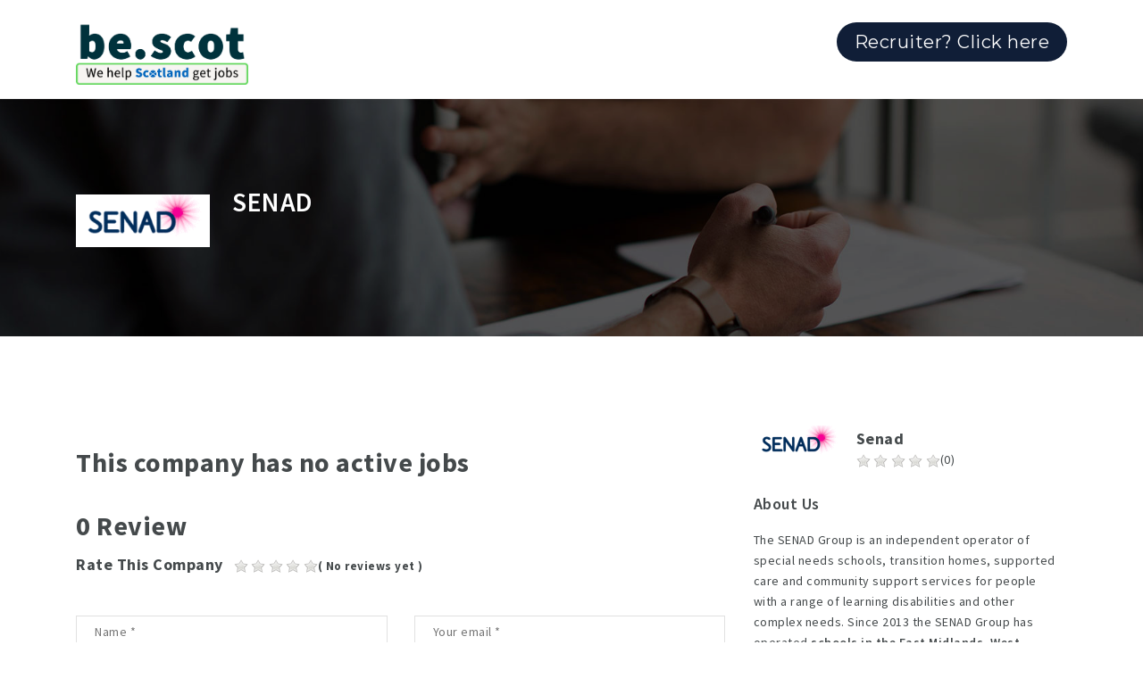

--- FILE ---
content_type: text/html; charset=UTF-8
request_url: https://be.scot/companies/senad/
body_size: 22285
content:
<!doctype html>
<html xmlns="http://www.w3.org/1999/xhtml" dir="ltr" lang="en-GB" prefix="og: https://ogp.me/ns#">
<head>
<meta http-equiv="Content-Type" content="text/html; charset=UTF-8" />
<meta name="viewport" content="width=device-width, initial-scale=1" />
<title>Senad - be.scot - Less stressing, more hiring.</title>

		<!-- All in One SEO 4.8.4.1 - aioseo.com -->
	<meta name="description" content="The SENAD Group is an independent operator of special needs schools, transition homes, supported care and community support services for people with a range of learning disabilities and other complex needs. Since 2013 the SENAD Group has operated schools in the East Midlands, West Midlands and Wales and draws students from across the United Kingdom" />
	<meta name="robots" content="max-image-preview:large" />
	<link rel="canonical" href="https://be.scot/companies/senad/" />
	<meta name="generator" content="All in One SEO (AIOSEO) 4.8.4.1" />
		<meta property="og:locale" content="en_GB" />
		<meta property="og:site_name" content="be.scot - Less stressing, more hiring. - We help Scotland get jobs" />
		<meta property="og:type" content="article" />
		<meta property="og:title" content="Senad - be.scot - Less stressing, more hiring." />
		<meta property="og:description" content="The SENAD Group is an independent operator of special needs schools, transition homes, supported care and community support services for people with a range of learning disabilities and other complex needs. Since 2013 the SENAD Group has operated schools in the East Midlands, West Midlands and Wales and draws students from across the United Kingdom" />
		<meta property="og:url" content="https://be.scot/companies/senad/" />
		<meta property="og:image" content="https://be.scot/wp-content/uploads/2022/09/BE.Scot-Default-Logo2.png" />
		<meta property="og:image:secure_url" content="https://be.scot/wp-content/uploads/2022/09/BE.Scot-Default-Logo2.png" />
		<meta property="og:image:width" content="1966" />
		<meta property="og:image:height" content="798" />
		<meta property="article:published_time" content="2022-10-13T11:28:05+00:00" />
		<meta property="article:modified_time" content="2022-10-13T11:28:05+00:00" />
		<meta name="twitter:card" content="summary_large_image" />
		<meta name="twitter:title" content="Senad - be.scot - Less stressing, more hiring." />
		<meta name="twitter:description" content="The SENAD Group is an independent operator of special needs schools, transition homes, supported care and community support services for people with a range of learning disabilities and other complex needs. Since 2013 the SENAD Group has operated schools in the East Midlands, West Midlands and Wales and draws students from across the United Kingdom" />
		<meta name="twitter:image" content="https://be.scot/wp-content/uploads/2022/09/BE.Scot-Default-Logo2.png" />
		<script type="application/ld+json" class="aioseo-schema">
			{"@context":"https:\/\/schema.org","@graph":[{"@type":"BreadcrumbList","@id":"https:\/\/be.scot\/companies\/senad\/#breadcrumblist","itemListElement":[{"@type":"ListItem","@id":"https:\/\/be.scot#listItem","position":1,"name":"Home","item":"https:\/\/be.scot","nextItem":{"@type":"ListItem","@id":"https:\/\/be.scot\/companies\/#listItem","name":"Companies"}},{"@type":"ListItem","@id":"https:\/\/be.scot\/companies\/#listItem","position":2,"name":"Companies","item":"https:\/\/be.scot\/companies\/","nextItem":{"@type":"ListItem","@id":"https:\/\/be.scot\/companies\/senad\/#listItem","name":"Senad"},"previousItem":{"@type":"ListItem","@id":"https:\/\/be.scot#listItem","name":"Home"}},{"@type":"ListItem","@id":"https:\/\/be.scot\/companies\/senad\/#listItem","position":3,"name":"Senad","previousItem":{"@type":"ListItem","@id":"https:\/\/be.scot\/companies\/#listItem","name":"Companies"}}]},{"@type":"Organization","@id":"https:\/\/be.scot\/#organization","name":"BE.Scot - More hiring. Less stressing.","description":"We help Scotland get jobs","url":"https:\/\/be.scot\/"},{"@type":"WebPage","@id":"https:\/\/be.scot\/companies\/senad\/#webpage","url":"https:\/\/be.scot\/companies\/senad\/","name":"Senad - be.scot - Less stressing, more hiring.","description":"The SENAD Group is an independent operator of special needs schools, transition homes, supported care and community support services for people with a range of learning disabilities and other complex needs. Since 2013 the SENAD Group has operated schools in the East Midlands, West Midlands and Wales and draws students from across the United Kingdom","inLanguage":"en-GB","isPartOf":{"@id":"https:\/\/be.scot\/#website"},"breadcrumb":{"@id":"https:\/\/be.scot\/companies\/senad\/#breadcrumblist"},"datePublished":"2022-10-13T11:28:05+00:00","dateModified":"2022-10-13T11:28:05+00:00"},{"@type":"WebSite","@id":"https:\/\/be.scot\/#website","url":"https:\/\/be.scot\/","name":"be.scot - Less stressing, more hiring.","description":"We help Scotland get jobs","inLanguage":"en-GB","publisher":{"@id":"https:\/\/be.scot\/#organization"}}]}
		</script>
		<!-- All in One SEO -->

<link rel='dns-prefetch' href='//www.google.com' />
<link rel='dns-prefetch' href='//fonts.googleapis.com' />
<link rel="alternate" type="application/rss+xml" title="be.scot - Less stressing, more hiring. &raquo; Feed" href="https://be.scot/feed/" />
<link rel="alternate" type="application/rss+xml" title="be.scot - Less stressing, more hiring. &raquo; Comments Feed" href="https://be.scot/comments/feed/" />
<link rel="alternate" type="application/rss+xml" title="be.scot - Less stressing, more hiring. &raquo; Senad Comments Feed" href="https://be.scot/companies/senad/feed/" />
<link rel="alternate" title="oEmbed (JSON)" type="application/json+oembed" href="https://be.scot/wp-json/oembed/1.0/embed?url=https%3A%2F%2Fbe.scot%2Fcompanies%2Fsenad%2F" />
<link rel="alternate" title="oEmbed (XML)" type="text/xml+oembed" href="https://be.scot/wp-json/oembed/1.0/embed?url=https%3A%2F%2Fbe.scot%2Fcompanies%2Fsenad%2F&#038;format=xml" />
		<!-- This site uses the Google Analytics by MonsterInsights plugin v8.9.1 - Using Analytics tracking - https://www.monsterinsights.com/ -->
							<script
				src="//www.googletagmanager.com/gtag/js?id=G-J496RBR2RM"  data-cfasync="false" data-wpfc-render="false" type="text/javascript" async></script>
			<script data-cfasync="false" data-wpfc-render="false" type="text/javascript">
				var mi_version = '8.9.1';
				var mi_track_user = true;
				var mi_no_track_reason = '';
				
								var disableStrs = [
										'ga-disable-G-J496RBR2RM',
														];

				/* Function to detect opted out users */
				function __gtagTrackerIsOptedOut() {
					for (var index = 0; index < disableStrs.length; index++) {
						if (document.cookie.indexOf(disableStrs[index] + '=true') > -1) {
							return true;
						}
					}

					return false;
				}

				/* Disable tracking if the opt-out cookie exists. */
				if (__gtagTrackerIsOptedOut()) {
					for (var index = 0; index < disableStrs.length; index++) {
						window[disableStrs[index]] = true;
					}
				}

				/* Opt-out function */
				function __gtagTrackerOptout() {
					for (var index = 0; index < disableStrs.length; index++) {
						document.cookie = disableStrs[index] + '=true; expires=Thu, 31 Dec 2099 23:59:59 UTC; path=/';
						window[disableStrs[index]] = true;
					}
				}

				if ('undefined' === typeof gaOptout) {
					function gaOptout() {
						__gtagTrackerOptout();
					}
				}
								window.dataLayer = window.dataLayer || [];

				window.MonsterInsightsDualTracker = {
					helpers: {},
					trackers: {},
				};
				if (mi_track_user) {
					function __gtagDataLayer() {
						dataLayer.push(arguments);
					}

					function __gtagTracker(type, name, parameters) {
						if (!parameters) {
							parameters = {};
						}

						if (parameters.send_to) {
							__gtagDataLayer.apply(null, arguments);
							return;
						}

						if (type === 'event') {
														parameters.send_to = monsterinsights_frontend.v4_id;
							var hookName = name;
							if (typeof parameters['event_category'] !== 'undefined') {
								hookName = parameters['event_category'] + ':' + name;
							}

							if (typeof MonsterInsightsDualTracker.trackers[hookName] !== 'undefined') {
								MonsterInsightsDualTracker.trackers[hookName](parameters);
							} else {
								__gtagDataLayer('event', name, parameters);
							}
							
													} else {
							__gtagDataLayer.apply(null, arguments);
						}
					}

					__gtagTracker('js', new Date());
					__gtagTracker('set', {
						'developer_id.dZGIzZG': true,
											});
										__gtagTracker('config', 'G-J496RBR2RM', {"forceSSL":"true","link_attribution":"true"} );
															window.gtag = __gtagTracker;										(function () {
						/* https://developers.google.com/analytics/devguides/collection/analyticsjs/ */
						/* ga and __gaTracker compatibility shim. */
						var noopfn = function () {
							return null;
						};
						var newtracker = function () {
							return new Tracker();
						};
						var Tracker = function () {
							return null;
						};
						var p = Tracker.prototype;
						p.get = noopfn;
						p.set = noopfn;
						p.send = function () {
							var args = Array.prototype.slice.call(arguments);
							args.unshift('send');
							__gaTracker.apply(null, args);
						};
						var __gaTracker = function () {
							var len = arguments.length;
							if (len === 0) {
								return;
							}
							var f = arguments[len - 1];
							if (typeof f !== 'object' || f === null || typeof f.hitCallback !== 'function') {
								if ('send' === arguments[0]) {
									var hitConverted, hitObject = false, action;
									if ('event' === arguments[1]) {
										if ('undefined' !== typeof arguments[3]) {
											hitObject = {
												'eventAction': arguments[3],
												'eventCategory': arguments[2],
												'eventLabel': arguments[4],
												'value': arguments[5] ? arguments[5] : 1,
											}
										}
									}
									if ('pageview' === arguments[1]) {
										if ('undefined' !== typeof arguments[2]) {
											hitObject = {
												'eventAction': 'page_view',
												'page_path': arguments[2],
											}
										}
									}
									if (typeof arguments[2] === 'object') {
										hitObject = arguments[2];
									}
									if (typeof arguments[5] === 'object') {
										Object.assign(hitObject, arguments[5]);
									}
									if ('undefined' !== typeof arguments[1].hitType) {
										hitObject = arguments[1];
										if ('pageview' === hitObject.hitType) {
											hitObject.eventAction = 'page_view';
										}
									}
									if (hitObject) {
										action = 'timing' === arguments[1].hitType ? 'timing_complete' : hitObject.eventAction;
										hitConverted = mapArgs(hitObject);
										__gtagTracker('event', action, hitConverted);
									}
								}
								return;
							}

							function mapArgs(args) {
								var arg, hit = {};
								var gaMap = {
									'eventCategory': 'event_category',
									'eventAction': 'event_action',
									'eventLabel': 'event_label',
									'eventValue': 'event_value',
									'nonInteraction': 'non_interaction',
									'timingCategory': 'event_category',
									'timingVar': 'name',
									'timingValue': 'value',
									'timingLabel': 'event_label',
									'page': 'page_path',
									'location': 'page_location',
									'title': 'page_title',
								};
								for (arg in args) {
																		if (!(!args.hasOwnProperty(arg) || !gaMap.hasOwnProperty(arg))) {
										hit[gaMap[arg]] = args[arg];
									} else {
										hit[arg] = args[arg];
									}
								}
								return hit;
							}

							try {
								f.hitCallback();
							} catch (ex) {
							}
						};
						__gaTracker.create = newtracker;
						__gaTracker.getByName = newtracker;
						__gaTracker.getAll = function () {
							return [];
						};
						__gaTracker.remove = noopfn;
						__gaTracker.loaded = true;
						window['__gaTracker'] = __gaTracker;
					})();
									} else {
										console.log("");
					(function () {
						function __gtagTracker() {
							return null;
						}

						window['__gtagTracker'] = __gtagTracker;
						window['gtag'] = __gtagTracker;
					})();
									}
			</script>
				<!-- / Google Analytics by MonsterInsights -->
		<style id='wp-img-auto-sizes-contain-inline-css' type='text/css'>
img:is([sizes=auto i],[sizes^="auto," i]){contain-intrinsic-size:3000px 1500px}
/*# sourceURL=wp-img-auto-sizes-contain-inline-css */
</style>
<style id='wp-emoji-styles-inline-css' type='text/css'>

	img.wp-smiley, img.emoji {
		display: inline !important;
		border: none !important;
		box-shadow: none !important;
		height: 1em !important;
		width: 1em !important;
		margin: 0 0.07em !important;
		vertical-align: -0.1em !important;
		background: none !important;
		padding: 0 !important;
	}
/*# sourceURL=wp-emoji-styles-inline-css */
</style>
<link rel='stylesheet' id='wp-block-library-css' href='https://be.scot/wp-includes/css/dist/block-library/style.min.css?ver=6.9' type='text/css' media='all' />
<style id='wp-block-button-inline-css' type='text/css'>
.wp-block-button__link{align-content:center;box-sizing:border-box;cursor:pointer;display:inline-block;height:100%;text-align:center;word-break:break-word}.wp-block-button__link.aligncenter{text-align:center}.wp-block-button__link.alignright{text-align:right}:where(.wp-block-button__link){border-radius:9999px;box-shadow:none;padding:calc(.667em + 2px) calc(1.333em + 2px);text-decoration:none}.wp-block-button[style*=text-decoration] .wp-block-button__link{text-decoration:inherit}.wp-block-buttons>.wp-block-button.has-custom-width{max-width:none}.wp-block-buttons>.wp-block-button.has-custom-width .wp-block-button__link{width:100%}.wp-block-buttons>.wp-block-button.has-custom-font-size .wp-block-button__link{font-size:inherit}.wp-block-buttons>.wp-block-button.wp-block-button__width-25{width:calc(25% - var(--wp--style--block-gap, .5em)*.75)}.wp-block-buttons>.wp-block-button.wp-block-button__width-50{width:calc(50% - var(--wp--style--block-gap, .5em)*.5)}.wp-block-buttons>.wp-block-button.wp-block-button__width-75{width:calc(75% - var(--wp--style--block-gap, .5em)*.25)}.wp-block-buttons>.wp-block-button.wp-block-button__width-100{flex-basis:100%;width:100%}.wp-block-buttons.is-vertical>.wp-block-button.wp-block-button__width-25{width:25%}.wp-block-buttons.is-vertical>.wp-block-button.wp-block-button__width-50{width:50%}.wp-block-buttons.is-vertical>.wp-block-button.wp-block-button__width-75{width:75%}.wp-block-button.is-style-squared,.wp-block-button__link.wp-block-button.is-style-squared{border-radius:0}.wp-block-button.no-border-radius,.wp-block-button__link.no-border-radius{border-radius:0!important}:root :where(.wp-block-button .wp-block-button__link.is-style-outline),:root :where(.wp-block-button.is-style-outline>.wp-block-button__link){border:2px solid;padding:.667em 1.333em}:root :where(.wp-block-button .wp-block-button__link.is-style-outline:not(.has-text-color)),:root :where(.wp-block-button.is-style-outline>.wp-block-button__link:not(.has-text-color)){color:currentColor}:root :where(.wp-block-button .wp-block-button__link.is-style-outline:not(.has-background)),:root :where(.wp-block-button.is-style-outline>.wp-block-button__link:not(.has-background)){background-color:initial;background-image:none}
/*# sourceURL=https://be.scot/wp-includes/blocks/button/style.min.css */
</style>
<style id='wp-block-heading-inline-css' type='text/css'>
h1:where(.wp-block-heading).has-background,h2:where(.wp-block-heading).has-background,h3:where(.wp-block-heading).has-background,h4:where(.wp-block-heading).has-background,h5:where(.wp-block-heading).has-background,h6:where(.wp-block-heading).has-background{padding:1.25em 2.375em}h1.has-text-align-left[style*=writing-mode]:where([style*=vertical-lr]),h1.has-text-align-right[style*=writing-mode]:where([style*=vertical-rl]),h2.has-text-align-left[style*=writing-mode]:where([style*=vertical-lr]),h2.has-text-align-right[style*=writing-mode]:where([style*=vertical-rl]),h3.has-text-align-left[style*=writing-mode]:where([style*=vertical-lr]),h3.has-text-align-right[style*=writing-mode]:where([style*=vertical-rl]),h4.has-text-align-left[style*=writing-mode]:where([style*=vertical-lr]),h4.has-text-align-right[style*=writing-mode]:where([style*=vertical-rl]),h5.has-text-align-left[style*=writing-mode]:where([style*=vertical-lr]),h5.has-text-align-right[style*=writing-mode]:where([style*=vertical-rl]),h6.has-text-align-left[style*=writing-mode]:where([style*=vertical-lr]),h6.has-text-align-right[style*=writing-mode]:where([style*=vertical-rl]){rotate:180deg}
/*# sourceURL=https://be.scot/wp-includes/blocks/heading/style.min.css */
</style>
<style id='wp-block-buttons-inline-css' type='text/css'>
.wp-block-buttons{box-sizing:border-box}.wp-block-buttons.is-vertical{flex-direction:column}.wp-block-buttons.is-vertical>.wp-block-button:last-child{margin-bottom:0}.wp-block-buttons>.wp-block-button{display:inline-block;margin:0}.wp-block-buttons.is-content-justification-left{justify-content:flex-start}.wp-block-buttons.is-content-justification-left.is-vertical{align-items:flex-start}.wp-block-buttons.is-content-justification-center{justify-content:center}.wp-block-buttons.is-content-justification-center.is-vertical{align-items:center}.wp-block-buttons.is-content-justification-right{justify-content:flex-end}.wp-block-buttons.is-content-justification-right.is-vertical{align-items:flex-end}.wp-block-buttons.is-content-justification-space-between{justify-content:space-between}.wp-block-buttons.aligncenter{text-align:center}.wp-block-buttons:not(.is-content-justification-space-between,.is-content-justification-right,.is-content-justification-left,.is-content-justification-center) .wp-block-button.aligncenter{margin-left:auto;margin-right:auto;width:100%}.wp-block-buttons[style*=text-decoration] .wp-block-button,.wp-block-buttons[style*=text-decoration] .wp-block-button__link{text-decoration:inherit}.wp-block-buttons.has-custom-font-size .wp-block-button__link{font-size:inherit}.wp-block-buttons .wp-block-button__link{width:100%}.wp-block-button.aligncenter{text-align:center}
/*# sourceURL=https://be.scot/wp-includes/blocks/buttons/style.min.css */
</style>
<style id='wp-block-social-links-inline-css' type='text/css'>
.wp-block-social-links{background:none;box-sizing:border-box;margin-left:0;padding-left:0;padding-right:0;text-indent:0}.wp-block-social-links .wp-social-link a,.wp-block-social-links .wp-social-link a:hover{border-bottom:0;box-shadow:none;text-decoration:none}.wp-block-social-links .wp-social-link svg{height:1em;width:1em}.wp-block-social-links .wp-social-link span:not(.screen-reader-text){font-size:.65em;margin-left:.5em;margin-right:.5em}.wp-block-social-links.has-small-icon-size{font-size:16px}.wp-block-social-links,.wp-block-social-links.has-normal-icon-size{font-size:24px}.wp-block-social-links.has-large-icon-size{font-size:36px}.wp-block-social-links.has-huge-icon-size{font-size:48px}.wp-block-social-links.aligncenter{display:flex;justify-content:center}.wp-block-social-links.alignright{justify-content:flex-end}.wp-block-social-link{border-radius:9999px;display:block}@media not (prefers-reduced-motion){.wp-block-social-link{transition:transform .1s ease}}.wp-block-social-link{height:auto}.wp-block-social-link a{align-items:center;display:flex;line-height:0}.wp-block-social-link:hover{transform:scale(1.1)}.wp-block-social-links .wp-block-social-link.wp-social-link{display:inline-block;margin:0;padding:0}.wp-block-social-links .wp-block-social-link.wp-social-link .wp-block-social-link-anchor,.wp-block-social-links .wp-block-social-link.wp-social-link .wp-block-social-link-anchor svg,.wp-block-social-links .wp-block-social-link.wp-social-link .wp-block-social-link-anchor:active,.wp-block-social-links .wp-block-social-link.wp-social-link .wp-block-social-link-anchor:hover,.wp-block-social-links .wp-block-social-link.wp-social-link .wp-block-social-link-anchor:visited{color:currentColor;fill:currentColor}:where(.wp-block-social-links:not(.is-style-logos-only)) .wp-social-link{background-color:#f0f0f0;color:#444}:where(.wp-block-social-links:not(.is-style-logos-only)) .wp-social-link-amazon{background-color:#f90;color:#fff}:where(.wp-block-social-links:not(.is-style-logos-only)) .wp-social-link-bandcamp{background-color:#1ea0c3;color:#fff}:where(.wp-block-social-links:not(.is-style-logos-only)) .wp-social-link-behance{background-color:#0757fe;color:#fff}:where(.wp-block-social-links:not(.is-style-logos-only)) .wp-social-link-bluesky{background-color:#0a7aff;color:#fff}:where(.wp-block-social-links:not(.is-style-logos-only)) .wp-social-link-codepen{background-color:#1e1f26;color:#fff}:where(.wp-block-social-links:not(.is-style-logos-only)) .wp-social-link-deviantart{background-color:#02e49b;color:#fff}:where(.wp-block-social-links:not(.is-style-logos-only)) .wp-social-link-discord{background-color:#5865f2;color:#fff}:where(.wp-block-social-links:not(.is-style-logos-only)) .wp-social-link-dribbble{background-color:#e94c89;color:#fff}:where(.wp-block-social-links:not(.is-style-logos-only)) .wp-social-link-dropbox{background-color:#4280ff;color:#fff}:where(.wp-block-social-links:not(.is-style-logos-only)) .wp-social-link-etsy{background-color:#f45800;color:#fff}:where(.wp-block-social-links:not(.is-style-logos-only)) .wp-social-link-facebook{background-color:#0866ff;color:#fff}:where(.wp-block-social-links:not(.is-style-logos-only)) .wp-social-link-fivehundredpx{background-color:#000;color:#fff}:where(.wp-block-social-links:not(.is-style-logos-only)) .wp-social-link-flickr{background-color:#0461dd;color:#fff}:where(.wp-block-social-links:not(.is-style-logos-only)) .wp-social-link-foursquare{background-color:#e65678;color:#fff}:where(.wp-block-social-links:not(.is-style-logos-only)) .wp-social-link-github{background-color:#24292d;color:#fff}:where(.wp-block-social-links:not(.is-style-logos-only)) .wp-social-link-goodreads{background-color:#eceadd;color:#382110}:where(.wp-block-social-links:not(.is-style-logos-only)) .wp-social-link-google{background-color:#ea4434;color:#fff}:where(.wp-block-social-links:not(.is-style-logos-only)) .wp-social-link-gravatar{background-color:#1d4fc4;color:#fff}:where(.wp-block-social-links:not(.is-style-logos-only)) .wp-social-link-instagram{background-color:#f00075;color:#fff}:where(.wp-block-social-links:not(.is-style-logos-only)) .wp-social-link-lastfm{background-color:#e21b24;color:#fff}:where(.wp-block-social-links:not(.is-style-logos-only)) .wp-social-link-linkedin{background-color:#0d66c2;color:#fff}:where(.wp-block-social-links:not(.is-style-logos-only)) .wp-social-link-mastodon{background-color:#3288d4;color:#fff}:where(.wp-block-social-links:not(.is-style-logos-only)) .wp-social-link-medium{background-color:#000;color:#fff}:where(.wp-block-social-links:not(.is-style-logos-only)) .wp-social-link-meetup{background-color:#f6405f;color:#fff}:where(.wp-block-social-links:not(.is-style-logos-only)) .wp-social-link-patreon{background-color:#000;color:#fff}:where(.wp-block-social-links:not(.is-style-logos-only)) .wp-social-link-pinterest{background-color:#e60122;color:#fff}:where(.wp-block-social-links:not(.is-style-logos-only)) .wp-social-link-pocket{background-color:#ef4155;color:#fff}:where(.wp-block-social-links:not(.is-style-logos-only)) .wp-social-link-reddit{background-color:#ff4500;color:#fff}:where(.wp-block-social-links:not(.is-style-logos-only)) .wp-social-link-skype{background-color:#0478d7;color:#fff}:where(.wp-block-social-links:not(.is-style-logos-only)) .wp-social-link-snapchat{background-color:#fefc00;color:#fff;stroke:#000}:where(.wp-block-social-links:not(.is-style-logos-only)) .wp-social-link-soundcloud{background-color:#ff5600;color:#fff}:where(.wp-block-social-links:not(.is-style-logos-only)) .wp-social-link-spotify{background-color:#1bd760;color:#fff}:where(.wp-block-social-links:not(.is-style-logos-only)) .wp-social-link-telegram{background-color:#2aabee;color:#fff}:where(.wp-block-social-links:not(.is-style-logos-only)) .wp-social-link-threads{background-color:#000;color:#fff}:where(.wp-block-social-links:not(.is-style-logos-only)) .wp-social-link-tiktok{background-color:#000;color:#fff}:where(.wp-block-social-links:not(.is-style-logos-only)) .wp-social-link-tumblr{background-color:#011835;color:#fff}:where(.wp-block-social-links:not(.is-style-logos-only)) .wp-social-link-twitch{background-color:#6440a4;color:#fff}:where(.wp-block-social-links:not(.is-style-logos-only)) .wp-social-link-twitter{background-color:#1da1f2;color:#fff}:where(.wp-block-social-links:not(.is-style-logos-only)) .wp-social-link-vimeo{background-color:#1eb7ea;color:#fff}:where(.wp-block-social-links:not(.is-style-logos-only)) .wp-social-link-vk{background-color:#4680c2;color:#fff}:where(.wp-block-social-links:not(.is-style-logos-only)) .wp-social-link-wordpress{background-color:#3499cd;color:#fff}:where(.wp-block-social-links:not(.is-style-logos-only)) .wp-social-link-whatsapp{background-color:#25d366;color:#fff}:where(.wp-block-social-links:not(.is-style-logos-only)) .wp-social-link-x{background-color:#000;color:#fff}:where(.wp-block-social-links:not(.is-style-logos-only)) .wp-social-link-yelp{background-color:#d32422;color:#fff}:where(.wp-block-social-links:not(.is-style-logos-only)) .wp-social-link-youtube{background-color:red;color:#fff}:where(.wp-block-social-links.is-style-logos-only) .wp-social-link{background:none}:where(.wp-block-social-links.is-style-logos-only) .wp-social-link svg{height:1.25em;width:1.25em}:where(.wp-block-social-links.is-style-logos-only) .wp-social-link-amazon{color:#f90}:where(.wp-block-social-links.is-style-logos-only) .wp-social-link-bandcamp{color:#1ea0c3}:where(.wp-block-social-links.is-style-logos-only) .wp-social-link-behance{color:#0757fe}:where(.wp-block-social-links.is-style-logos-only) .wp-social-link-bluesky{color:#0a7aff}:where(.wp-block-social-links.is-style-logos-only) .wp-social-link-codepen{color:#1e1f26}:where(.wp-block-social-links.is-style-logos-only) .wp-social-link-deviantart{color:#02e49b}:where(.wp-block-social-links.is-style-logos-only) .wp-social-link-discord{color:#5865f2}:where(.wp-block-social-links.is-style-logos-only) .wp-social-link-dribbble{color:#e94c89}:where(.wp-block-social-links.is-style-logos-only) .wp-social-link-dropbox{color:#4280ff}:where(.wp-block-social-links.is-style-logos-only) .wp-social-link-etsy{color:#f45800}:where(.wp-block-social-links.is-style-logos-only) .wp-social-link-facebook{color:#0866ff}:where(.wp-block-social-links.is-style-logos-only) .wp-social-link-fivehundredpx{color:#000}:where(.wp-block-social-links.is-style-logos-only) .wp-social-link-flickr{color:#0461dd}:where(.wp-block-social-links.is-style-logos-only) .wp-social-link-foursquare{color:#e65678}:where(.wp-block-social-links.is-style-logos-only) .wp-social-link-github{color:#24292d}:where(.wp-block-social-links.is-style-logos-only) .wp-social-link-goodreads{color:#382110}:where(.wp-block-social-links.is-style-logos-only) .wp-social-link-google{color:#ea4434}:where(.wp-block-social-links.is-style-logos-only) .wp-social-link-gravatar{color:#1d4fc4}:where(.wp-block-social-links.is-style-logos-only) .wp-social-link-instagram{color:#f00075}:where(.wp-block-social-links.is-style-logos-only) .wp-social-link-lastfm{color:#e21b24}:where(.wp-block-social-links.is-style-logos-only) .wp-social-link-linkedin{color:#0d66c2}:where(.wp-block-social-links.is-style-logos-only) .wp-social-link-mastodon{color:#3288d4}:where(.wp-block-social-links.is-style-logos-only) .wp-social-link-medium{color:#000}:where(.wp-block-social-links.is-style-logos-only) .wp-social-link-meetup{color:#f6405f}:where(.wp-block-social-links.is-style-logos-only) .wp-social-link-patreon{color:#000}:where(.wp-block-social-links.is-style-logos-only) .wp-social-link-pinterest{color:#e60122}:where(.wp-block-social-links.is-style-logos-only) .wp-social-link-pocket{color:#ef4155}:where(.wp-block-social-links.is-style-logos-only) .wp-social-link-reddit{color:#ff4500}:where(.wp-block-social-links.is-style-logos-only) .wp-social-link-skype{color:#0478d7}:where(.wp-block-social-links.is-style-logos-only) .wp-social-link-snapchat{color:#fff;stroke:#000}:where(.wp-block-social-links.is-style-logos-only) .wp-social-link-soundcloud{color:#ff5600}:where(.wp-block-social-links.is-style-logos-only) .wp-social-link-spotify{color:#1bd760}:where(.wp-block-social-links.is-style-logos-only) .wp-social-link-telegram{color:#2aabee}:where(.wp-block-social-links.is-style-logos-only) .wp-social-link-threads{color:#000}:where(.wp-block-social-links.is-style-logos-only) .wp-social-link-tiktok{color:#000}:where(.wp-block-social-links.is-style-logos-only) .wp-social-link-tumblr{color:#011835}:where(.wp-block-social-links.is-style-logos-only) .wp-social-link-twitch{color:#6440a4}:where(.wp-block-social-links.is-style-logos-only) .wp-social-link-twitter{color:#1da1f2}:where(.wp-block-social-links.is-style-logos-only) .wp-social-link-vimeo{color:#1eb7ea}:where(.wp-block-social-links.is-style-logos-only) .wp-social-link-vk{color:#4680c2}:where(.wp-block-social-links.is-style-logos-only) .wp-social-link-whatsapp{color:#25d366}:where(.wp-block-social-links.is-style-logos-only) .wp-social-link-wordpress{color:#3499cd}:where(.wp-block-social-links.is-style-logos-only) .wp-social-link-x{color:#000}:where(.wp-block-social-links.is-style-logos-only) .wp-social-link-yelp{color:#d32422}:where(.wp-block-social-links.is-style-logos-only) .wp-social-link-youtube{color:red}.wp-block-social-links.is-style-pill-shape .wp-social-link{width:auto}:root :where(.wp-block-social-links .wp-social-link a){padding:.25em}:root :where(.wp-block-social-links.is-style-logos-only .wp-social-link a){padding:0}:root :where(.wp-block-social-links.is-style-pill-shape .wp-social-link a){padding-left:.6666666667em;padding-right:.6666666667em}.wp-block-social-links:not(.has-icon-color):not(.has-icon-background-color) .wp-social-link-snapchat .wp-block-social-link-label{color:#000}
/*# sourceURL=https://be.scot/wp-includes/blocks/social-links/style.min.css */
</style>
<style id='global-styles-inline-css' type='text/css'>
:root{--wp--preset--aspect-ratio--square: 1;--wp--preset--aspect-ratio--4-3: 4/3;--wp--preset--aspect-ratio--3-4: 3/4;--wp--preset--aspect-ratio--3-2: 3/2;--wp--preset--aspect-ratio--2-3: 2/3;--wp--preset--aspect-ratio--16-9: 16/9;--wp--preset--aspect-ratio--9-16: 9/16;--wp--preset--color--black: #000000;--wp--preset--color--cyan-bluish-gray: #abb8c3;--wp--preset--color--white: #ffffff;--wp--preset--color--pale-pink: #f78da7;--wp--preset--color--vivid-red: #cf2e2e;--wp--preset--color--luminous-vivid-orange: #ff6900;--wp--preset--color--luminous-vivid-amber: #fcb900;--wp--preset--color--light-green-cyan: #7bdcb5;--wp--preset--color--vivid-green-cyan: #00d084;--wp--preset--color--pale-cyan-blue: #8ed1fc;--wp--preset--color--vivid-cyan-blue: #0693e3;--wp--preset--color--vivid-purple: #9b51e0;--wp--preset--gradient--vivid-cyan-blue-to-vivid-purple: linear-gradient(135deg,rgb(6,147,227) 0%,rgb(155,81,224) 100%);--wp--preset--gradient--light-green-cyan-to-vivid-green-cyan: linear-gradient(135deg,rgb(122,220,180) 0%,rgb(0,208,130) 100%);--wp--preset--gradient--luminous-vivid-amber-to-luminous-vivid-orange: linear-gradient(135deg,rgb(252,185,0) 0%,rgb(255,105,0) 100%);--wp--preset--gradient--luminous-vivid-orange-to-vivid-red: linear-gradient(135deg,rgb(255,105,0) 0%,rgb(207,46,46) 100%);--wp--preset--gradient--very-light-gray-to-cyan-bluish-gray: linear-gradient(135deg,rgb(238,238,238) 0%,rgb(169,184,195) 100%);--wp--preset--gradient--cool-to-warm-spectrum: linear-gradient(135deg,rgb(74,234,220) 0%,rgb(151,120,209) 20%,rgb(207,42,186) 40%,rgb(238,44,130) 60%,rgb(251,105,98) 80%,rgb(254,248,76) 100%);--wp--preset--gradient--blush-light-purple: linear-gradient(135deg,rgb(255,206,236) 0%,rgb(152,150,240) 100%);--wp--preset--gradient--blush-bordeaux: linear-gradient(135deg,rgb(254,205,165) 0%,rgb(254,45,45) 50%,rgb(107,0,62) 100%);--wp--preset--gradient--luminous-dusk: linear-gradient(135deg,rgb(255,203,112) 0%,rgb(199,81,192) 50%,rgb(65,88,208) 100%);--wp--preset--gradient--pale-ocean: linear-gradient(135deg,rgb(255,245,203) 0%,rgb(182,227,212) 50%,rgb(51,167,181) 100%);--wp--preset--gradient--electric-grass: linear-gradient(135deg,rgb(202,248,128) 0%,rgb(113,206,126) 100%);--wp--preset--gradient--midnight: linear-gradient(135deg,rgb(2,3,129) 0%,rgb(40,116,252) 100%);--wp--preset--font-size--small: 13px;--wp--preset--font-size--medium: 20px;--wp--preset--font-size--large: 36px;--wp--preset--font-size--x-large: 42px;--wp--preset--spacing--20: 0.44rem;--wp--preset--spacing--30: 0.67rem;--wp--preset--spacing--40: 1rem;--wp--preset--spacing--50: 1.5rem;--wp--preset--spacing--60: 2.25rem;--wp--preset--spacing--70: 3.38rem;--wp--preset--spacing--80: 5.06rem;--wp--preset--shadow--natural: 6px 6px 9px rgba(0, 0, 0, 0.2);--wp--preset--shadow--deep: 12px 12px 50px rgba(0, 0, 0, 0.4);--wp--preset--shadow--sharp: 6px 6px 0px rgba(0, 0, 0, 0.2);--wp--preset--shadow--outlined: 6px 6px 0px -3px rgb(255, 255, 255), 6px 6px rgb(0, 0, 0);--wp--preset--shadow--crisp: 6px 6px 0px rgb(0, 0, 0);}:where(.is-layout-flex){gap: 0.5em;}:where(.is-layout-grid){gap: 0.5em;}body .is-layout-flex{display: flex;}.is-layout-flex{flex-wrap: wrap;align-items: center;}.is-layout-flex > :is(*, div){margin: 0;}body .is-layout-grid{display: grid;}.is-layout-grid > :is(*, div){margin: 0;}:where(.wp-block-columns.is-layout-flex){gap: 2em;}:where(.wp-block-columns.is-layout-grid){gap: 2em;}:where(.wp-block-post-template.is-layout-flex){gap: 1.25em;}:where(.wp-block-post-template.is-layout-grid){gap: 1.25em;}.has-black-color{color: var(--wp--preset--color--black) !important;}.has-cyan-bluish-gray-color{color: var(--wp--preset--color--cyan-bluish-gray) !important;}.has-white-color{color: var(--wp--preset--color--white) !important;}.has-pale-pink-color{color: var(--wp--preset--color--pale-pink) !important;}.has-vivid-red-color{color: var(--wp--preset--color--vivid-red) !important;}.has-luminous-vivid-orange-color{color: var(--wp--preset--color--luminous-vivid-orange) !important;}.has-luminous-vivid-amber-color{color: var(--wp--preset--color--luminous-vivid-amber) !important;}.has-light-green-cyan-color{color: var(--wp--preset--color--light-green-cyan) !important;}.has-vivid-green-cyan-color{color: var(--wp--preset--color--vivid-green-cyan) !important;}.has-pale-cyan-blue-color{color: var(--wp--preset--color--pale-cyan-blue) !important;}.has-vivid-cyan-blue-color{color: var(--wp--preset--color--vivid-cyan-blue) !important;}.has-vivid-purple-color{color: var(--wp--preset--color--vivid-purple) !important;}.has-black-background-color{background-color: var(--wp--preset--color--black) !important;}.has-cyan-bluish-gray-background-color{background-color: var(--wp--preset--color--cyan-bluish-gray) !important;}.has-white-background-color{background-color: var(--wp--preset--color--white) !important;}.has-pale-pink-background-color{background-color: var(--wp--preset--color--pale-pink) !important;}.has-vivid-red-background-color{background-color: var(--wp--preset--color--vivid-red) !important;}.has-luminous-vivid-orange-background-color{background-color: var(--wp--preset--color--luminous-vivid-orange) !important;}.has-luminous-vivid-amber-background-color{background-color: var(--wp--preset--color--luminous-vivid-amber) !important;}.has-light-green-cyan-background-color{background-color: var(--wp--preset--color--light-green-cyan) !important;}.has-vivid-green-cyan-background-color{background-color: var(--wp--preset--color--vivid-green-cyan) !important;}.has-pale-cyan-blue-background-color{background-color: var(--wp--preset--color--pale-cyan-blue) !important;}.has-vivid-cyan-blue-background-color{background-color: var(--wp--preset--color--vivid-cyan-blue) !important;}.has-vivid-purple-background-color{background-color: var(--wp--preset--color--vivid-purple) !important;}.has-black-border-color{border-color: var(--wp--preset--color--black) !important;}.has-cyan-bluish-gray-border-color{border-color: var(--wp--preset--color--cyan-bluish-gray) !important;}.has-white-border-color{border-color: var(--wp--preset--color--white) !important;}.has-pale-pink-border-color{border-color: var(--wp--preset--color--pale-pink) !important;}.has-vivid-red-border-color{border-color: var(--wp--preset--color--vivid-red) !important;}.has-luminous-vivid-orange-border-color{border-color: var(--wp--preset--color--luminous-vivid-orange) !important;}.has-luminous-vivid-amber-border-color{border-color: var(--wp--preset--color--luminous-vivid-amber) !important;}.has-light-green-cyan-border-color{border-color: var(--wp--preset--color--light-green-cyan) !important;}.has-vivid-green-cyan-border-color{border-color: var(--wp--preset--color--vivid-green-cyan) !important;}.has-pale-cyan-blue-border-color{border-color: var(--wp--preset--color--pale-cyan-blue) !important;}.has-vivid-cyan-blue-border-color{border-color: var(--wp--preset--color--vivid-cyan-blue) !important;}.has-vivid-purple-border-color{border-color: var(--wp--preset--color--vivid-purple) !important;}.has-vivid-cyan-blue-to-vivid-purple-gradient-background{background: var(--wp--preset--gradient--vivid-cyan-blue-to-vivid-purple) !important;}.has-light-green-cyan-to-vivid-green-cyan-gradient-background{background: var(--wp--preset--gradient--light-green-cyan-to-vivid-green-cyan) !important;}.has-luminous-vivid-amber-to-luminous-vivid-orange-gradient-background{background: var(--wp--preset--gradient--luminous-vivid-amber-to-luminous-vivid-orange) !important;}.has-luminous-vivid-orange-to-vivid-red-gradient-background{background: var(--wp--preset--gradient--luminous-vivid-orange-to-vivid-red) !important;}.has-very-light-gray-to-cyan-bluish-gray-gradient-background{background: var(--wp--preset--gradient--very-light-gray-to-cyan-bluish-gray) !important;}.has-cool-to-warm-spectrum-gradient-background{background: var(--wp--preset--gradient--cool-to-warm-spectrum) !important;}.has-blush-light-purple-gradient-background{background: var(--wp--preset--gradient--blush-light-purple) !important;}.has-blush-bordeaux-gradient-background{background: var(--wp--preset--gradient--blush-bordeaux) !important;}.has-luminous-dusk-gradient-background{background: var(--wp--preset--gradient--luminous-dusk) !important;}.has-pale-ocean-gradient-background{background: var(--wp--preset--gradient--pale-ocean) !important;}.has-electric-grass-gradient-background{background: var(--wp--preset--gradient--electric-grass) !important;}.has-midnight-gradient-background{background: var(--wp--preset--gradient--midnight) !important;}.has-small-font-size{font-size: var(--wp--preset--font-size--small) !important;}.has-medium-font-size{font-size: var(--wp--preset--font-size--medium) !important;}.has-large-font-size{font-size: var(--wp--preset--font-size--large) !important;}.has-x-large-font-size{font-size: var(--wp--preset--font-size--x-large) !important;}
/*# sourceURL=global-styles-inline-css */
</style>
<style id='core-block-supports-inline-css' type='text/css'>
.wp-container-core-social-links-is-layout-16018d1d{justify-content:center;}.wp-container-core-buttons-is-layout-16018d1d{justify-content:center;}
/*# sourceURL=core-block-supports-inline-css */
</style>

<style id='classic-theme-styles-inline-css' type='text/css'>
/*! This file is auto-generated */
.wp-block-button__link{color:#fff;background-color:#32373c;border-radius:9999px;box-shadow:none;text-decoration:none;padding:calc(.667em + 2px) calc(1.333em + 2px);font-size:1.125em}.wp-block-file__button{background:#32373c;color:#fff;text-decoration:none}
/*# sourceURL=/wp-includes/css/classic-themes.min.css */
</style>
<link rel='stylesheet' id='dnd-upload-cf7-css' href='https://be.scot/wp-content/plugins/drag-and-drop-multiple-file-upload-contact-form-7/assets/css/dnd-upload-cf7.css?ver=1.3.6.5' type='text/css' media='all' />
<link rel='stylesheet' id='wp-job-manager-job-listings-css' href='https://be.scot/wp-content/plugins/wp-job-manager/assets/dist/css/job-listings.css?ver=d866e43503c5e047c6b0be0a9557cf8e' type='text/css' media='all' />
<link rel='stylesheet' id='dashicons-css' href='https://be.scot/wp-includes/css/dashicons.min.css?ver=6.9' type='text/css' media='all' />
<link rel='stylesheet' id='wp-job-manager-applications-frontend-css' href='https://be.scot/wp-content/plugins/wp-job-manager-applications/assets/dist/css/frontend.css?ver=2.5.4' type='text/css' media='all' />
<link rel='stylesheet' id='noo-main-style-css' href='https://be.scot/wp-content/themes/noo-jobmonster/assets/css/noo.css' type='text/css' media='all' />
<link rel='stylesheet' id='noo-custom-style-css' href='https://be.scot/wp-content/uploads/noo_jobmonster/custom.css' type='text/css' media='all' />
<link rel='stylesheet' id='vendor-chosen-css' href='https://be.scot/wp-content/themes/noo-jobmonster/framework/vendor/chosen/chosen.css' type='text/css' media='all' />
<link rel='stylesheet' id='vendor-bootstrap-multiselect-css' href='https://be.scot/wp-content/themes/noo-jobmonster/framework/vendor/bootstrap-multiselect/bootstrap-multiselect.css' type='text/css' media='all' />
<link rel='stylesheet' id='vendor-dashicon-picker-css' href='https://be.scot/wp-content/themes/noo-jobmonster/framework/vendor/icon-picker/icon-picker.css?ver=6.9' type='text/css' media='all' />
<link rel='stylesheet' id='vendor-genericons-css' href='https://be.scot/wp-content/themes/noo-jobmonster/framework/vendor/genericons/genericons.css?ver=6.9' type='text/css' media='all' />
<link rel='stylesheet' id='vendor-fontawesome-css' href='https://be.scot/wp-content/themes/noo-jobmonster/framework/vendor/fontawesome/css/all.min.css?ver=6.9' type='text/css' media='all' />
<link rel='stylesheet' id='carousel-css' href='https://be.scot/wp-content/themes/noo-jobmonster/assets/css/owl.carousel.css?ver=6.9' type='text/css' media='all' />
<link rel='stylesheet' id='carousel-theme-css' href='https://be.scot/wp-content/themes/noo-jobmonster/assets/css/owl.theme.css?ver=6.9' type='text/css' media='all' />
<link rel='stylesheet' id='noo-jquery-confirm-css' href='https://be.scot/wp-content/themes/noo-jobmonster/assets/vendor/jquery-confirm/jquery-confirm.min.css?ver=6.9' type='text/css' media='all' />
<link rel='stylesheet' id='noo-google-fonts-body-css' href='https://fonts.googleapis.com/css?family=Source+Sans+Pro:100,300,400,600,700,900,300italic,400italic,700italic,900italic&#038;display=swap&#038;subset=latin' type='text/css' media='all' />
<link rel='stylesheet' id='noo-google-fonts-nav-css' href='https://fonts.googleapis.com/css?family=Montserrat:100,300,400,600,700,900,300italic,400italic,700italic,900italic&#038;display=swap' type='text/css' media='all' />
<link rel='stylesheet' id='noo-DataTables-css' href='https://be.scot/wp-content/themes/noo-jobmonster/assets/vendor/DataTables/datatables.min.css' type='text/css' media='all' />
<link rel='stylesheet' id='elementor-icons-css' href='https://be.scot/wp-content/plugins/elementor/assets/lib/eicons/css/elementor-icons.min.css?ver=5.40.0' type='text/css' media='all' />
<link rel='stylesheet' id='elementor-frontend-css' href='https://be.scot/wp-content/uploads/elementor/css/custom-frontend.min.css?ver=1750860535' type='text/css' media='all' />
<link rel='stylesheet' id='elementor-post-7-css' href='https://be.scot/wp-content/uploads/elementor/css/post-7.css?ver=1750860535' type='text/css' media='all' />
<link rel='stylesheet' id='wpjmc-main-stylesheet-css' href='https://be.scot/wp-content/plugins/wp-job-manager/assets/dist/css/frontend.css?ver=2.6' type='text/css' media='all' />
<link rel='stylesheet' id='cf7cf-style-css' href='https://be.scot/wp-content/plugins/cf7-conditional-fields/style.css?ver=2.2.9' type='text/css' media='all' />
<link rel='stylesheet' id='vendor-datetimepicker-css' href='https://be.scot/wp-content/themes/noo-jobmonster/framework/vendor/datetimepicker/jquery.datetimepicker.css?ver=6.9' type='text/css' media='all' />
<link rel='stylesheet' id='vendor-wysihtml5-css-css' href='https://be.scot/wp-content/themes/noo-jobmonster/framework/vendor/bootstrap-wysihtml5/bootstrap-wysihtml5.css' type='text/css' media='all' />
<link rel='stylesheet' id='elementor-gf-local-roboto-css' href='https://be.scot/wp-content/uploads/elementor/google-fonts/css/roboto.css?ver=1750859073' type='text/css' media='all' />
<link rel='stylesheet' id='elementor-gf-local-robotoslab-css' href='https://be.scot/wp-content/uploads/elementor/google-fonts/css/robotoslab.css?ver=1750859074' type='text/css' media='all' />
<script type="text/javascript" src="https://be.scot/wp-content/plugins/google-analytics-for-wordpress/assets/js/frontend-gtag.min.js?ver=8.9.1" id="monsterinsights-frontend-script-js"></script>
<script data-cfasync="false" data-wpfc-render="false" type="text/javascript" id='monsterinsights-frontend-script-js-extra'>/* <![CDATA[ */
var monsterinsights_frontend = {"js_events_tracking":"true","download_extensions":"doc,pdf,ppt,zip,xls,docx,pptx,xlsx","inbound_paths":"[{\"path\":\"\\\/go\\\/\",\"label\":\"affiliate\"},{\"path\":\"\\\/recommend\\\/\",\"label\":\"affiliate\"}]","home_url":"https:\/\/be.scot","hash_tracking":"false","ua":"","v4_id":"G-J496RBR2RM"};/* ]]> */
</script>
<script type="text/javascript" src="https://be.scot/wp-includes/js/jquery/jquery.min.js?ver=3.7.1" id="jquery-core-js"></script>
<script type="text/javascript" src="https://be.scot/wp-includes/js/jquery/jquery-migrate.min.js?ver=3.4.1" id="jquery-migrate-js"></script>
<script type="text/javascript" src="https://be.scot/wp-content/themes/noo-jobmonster/framework/vendor/icon-picker/icon-picker.js?ver=1.0" id="vendor-dashicon-picker-js"></script>
<script type="text/javascript" id="noo-readmore-js-extra">
/* <![CDATA[ */
var noo_readmore = {"lessLink":"Read less","moreLink":"Read more"};
//# sourceURL=noo-readmore-js-extra
/* ]]> */
</script>
<script type="text/javascript" src="https://be.scot/wp-content/themes/noo-jobmonster/framework/vendor/readmore.min.js" id="noo-readmore-js"></script>
<script type="text/javascript" src="https://be.scot/wp-content/themes/noo-jobmonster/assets/vendor/jquery-confirm/jquery-confirm.min.js" id="noo-jquery-confirm-js"></script>
<script type="text/javascript" src="https://be.scot/wp-content/themes/noo-jobmonster/assets/vendor/notify.js" id="noo-notify-js"></script>
<script type="text/javascript" src="https://maps.googleapis.com/maps/api/js?language=en_GB&amp;libraries=places&amp;key=AIzaSyCA4marsw97jG0Ih-NwSTQvjefYOYZMJyE" id="google-map-js"></script>
<script type="text/javascript" id="location-picker-js-extra">
/* <![CDATA[ */
var nooLocationPicker = {"enable_auto_complete":"1","componentRestrictions":"GB","types":"(cities)","marker_icon":"https://be.scot/wp-content/themes/noo-jobmonster/assets/images/map-marker.png","lat":"54.6000859","lng":"-3.4035939","zoom":"13"};
//# sourceURL=location-picker-js-extra
/* ]]> */
</script>
<script type="text/javascript" src="https://be.scot/wp-content/themes/noo-jobmonster/framework/vendor/locationpicker.jquery.js" id="location-picker-js"></script>
<script type="text/javascript" src="https://be.scot/wp-content/themes/noo-jobmonster/framework/vendor/modernizr-2.7.1.min.js" id="vendor-modernizr-js"></script>
<script type="text/javascript" src="https://www.google.com/recaptcha/api.js" id="google-re-captcha-js"></script>
<script type="text/javascript" src="https://be.scot/wp-content/themes/noo-jobmonster/assets/vendor/DataTables/datatables.min.js" id="noo-DataTables-js"></script>
<script type="text/javascript" src="https://be.scot/wp-content/themes/noo-jobmonster/assets/vendor/DataTables/dataTables.responsive.min.js" id="noo-DataTables-Responsive-js"></script>
<link rel="https://api.w.org/" href="https://be.scot/wp-json/" /><link rel="EditURI" type="application/rsd+xml" title="RSD" href="https://be.scot/xmlrpc.php?rsd" />
<meta name="generator" content="WordPress 6.9" />
<link rel='shortlink' href='https://be.scot/?p=5848' />
<meta name="generator" content="Elementor 3.29.2; features: additional_custom_breakpoints, e_local_google_fonts; settings: css_print_method-external, google_font-enabled, font_display-auto">
			<style>
				.e-con.e-parent:nth-of-type(n+4):not(.e-lazyloaded):not(.e-no-lazyload),
				.e-con.e-parent:nth-of-type(n+4):not(.e-lazyloaded):not(.e-no-lazyload) * {
					background-image: none !important;
				}
				@media screen and (max-height: 1024px) {
					.e-con.e-parent:nth-of-type(n+3):not(.e-lazyloaded):not(.e-no-lazyload),
					.e-con.e-parent:nth-of-type(n+3):not(.e-lazyloaded):not(.e-no-lazyload) * {
						background-image: none !important;
					}
				}
				@media screen and (max-height: 640px) {
					.e-con.e-parent:nth-of-type(n+2):not(.e-lazyloaded):not(.e-no-lazyload),
					.e-con.e-parent:nth-of-type(n+2):not(.e-lazyloaded):not(.e-no-lazyload) * {
						background-image: none !important;
					}
				}
			</style>
			<!-- Meta Pixel Code -->
<script>
!function(f,b,e,v,n,t,s)
{if(f.fbq)return;n=f.fbq=function(){n.callMethod?
n.callMethod.apply(n,arguments):n.queue.push(arguments)};
if(!f._fbq)f._fbq=n;n.push=n;n.loaded=!0;n.version='2.0';
n.queue=[];t=b.createElement(e);t.async=!0;
t.src=v;s=b.getElementsByTagName(e)[0];
s.parentNode.insertBefore(t,s)}(window, document,'script',
'https://connect.facebook.net/en_US/fbevents.js');
fbq('init', '710583287270070');
fbq('track', 'PageView');
</script>
<noscript><img height="1" width="1" style="display:none"
src="https://www.facebook.com/tr?id=710583287270070&ev=PageView&noscript=1"
/></noscript>
<!-- End Meta Pixel Code --><link rel="icon" href="https://be.scot/wp-content/uploads/2023/01/cropped-favicon-32x32.png" sizes="32x32" />
<link rel="icon" href="https://be.scot/wp-content/uploads/2023/01/cropped-favicon-192x192.png" sizes="192x192" />
<link rel="apple-touch-icon" href="https://be.scot/wp-content/uploads/2023/01/cropped-favicon-180x180.png" />
<meta name="msapplication-TileImage" content="https://be.scot/wp-content/uploads/2023/01/cropped-favicon-270x270.png" />
		<style type="text/css" id="wp-custom-css">
			

.nav-item-member-profile > a > span.profile-name {
display: none;
}

.header-2 .nav-item-member-profile.register-link a {
	background: transparent;
}
.content-thumb img { 
	height: auto!important; 
}

.content-meta .job-company .company-logo img { height: 20px; }

#job-search-slider-1\  > div > div > div > div.job-advanced-search-wrap > form > div > div:nth-child(2) > div > div.form-group.proximity_slider_wrapper
{display:none;}

#menu-primary-menu > li.menu-item.nav-item-member-profile.register-link > a{color:white;}

#registerform > div.form-group.row.required-field.user-type > div{display:none;}

.menu-button { 
background-color:#0065bd;
border:1px;
border-radius:3px;
-webkit-box-shadow:1px 1px 0px 0px #2f2f2f;
-moz-box-shadow:1px 1px 0px 0px #2f2f2f;
box-shadow:1px 1px 0px 0px #2f2f2f;
}
.menu-button a,  .menu-button a:hover, .menu-button a:active { 
color:#fff !important;
}

.modal-open{overflow-y:auto;}


#applyJobModal {
  position: fixed;
  top: 50%;
  left: 50%;
  transform: translate(-50%, -50%);
	width: 100%;
	height: 80%;
}

body {
  overflow-x: hidden; /* Hide horizontal scrollbar */
}


#menu-main-menu .menu-item span{
	background-color:#FF2C5F;
	
}

.btn-search-submit:hover{
	background-color:#760088;
}

.btn-primary{
	background-color:#101E37;
	border-radius: 100px;
	font-size:20px;
	padding: 15px 49px 15px 49px !important;
}
.btn-primary:hover, .btn-primary:active, .btn-primary:focus{
	background-color:#2A4573 !important;
}

.reset-search{
	color:white;
	background-color:#00A563;
	border-radius: 100px;
	font-size:20px;
	padding: 15px 49px 15px 49px;
}


.reset-search:hover{
	color:white;
	background-color:#00D882;
}

.job-manage-app{
	
	font-size: 30px;
}
.job-manage-app.text-center.hidden-xs.hidden-sm > span > a:hover{
	
	background-color: #760088;
}

.job-manage-app.text-center.hidden-xs.hidden-sm > span > a{
	
background-color: #FF2C5F;
	padding: 10px;
	border-radius: 10px;
	color: white;
}

.member-manage .table tbody tr:not(.child):hover{
	
	background-color: #D3D3D3;
}

.back-to-search{
	margin-bottom: 20px;
	margin-top: -10px;
	border-radius: 100px;
	background-color:#00A563;
}

.back-to-search-bottom{
	margin-bottom: 20px;
	background-color:#00A563;
	border-radius: 100px;
}

.back-to-search:hover, .back-to-search-bottom:hover, .back-to-search:active, .back-to-search-bottom:active{
	background-color:#00D882 !important;
}
.applied-for{
	
	margin-top:10px;
	color: #0FA400;
	font-weight: bold;
}

.noo-dashboard-table .pagination .paginate_button a{
	
	padding: 1px 10px;
}

.dataTables_wrapper .dataTables_paginate .paginate_button:hover{
	border: 0px solid #111;
	background: white;
	
}

.jm-status.jm-status-pending, .jm-status.jm-status-pending_payment, .jm-status.jm-status-PendingApproval{
	background: #FB8E00;
}

.jm-status.jm-status-active, .jm-status.jm-status-Approved, .jm-status.jm-status-publish{
	
	background: #0FA400;
}

.member-heading .member-heading-nav li a{
	
	color:black;
}

#noo-table-resume_wrapper > div:nth-child(1){
	
	display: none;
}

body > div.site > div.container-wrap > div > div > div > div.member-plan > div.row > div:nth-child(11) {
	display: none;
	
}

body > div.site > div.container-wrap > div > div > div > div.member-plan > div.row > div:nth-child(12){
	
	display:none;
}
body > div.site > div.container-wrap > div > div > div > div.member-plan > div.row > div:nth-child(15){
	
	display:none;
}

body > div.site > div.container-wrap > div > div > div > div.member-plan > div.row > div:nth-child(16){
	
	display:none;
}

body > div.site > div.container-wrap > div > div > div > div.member-plan > div.member-plan-choose > p{
	
	display:none;
}

.package-add-ons {
	
	display:none;
}

body > div.site > div.container-wrap > div > div > div > hr{
	
	display:none;
}

.member-plan {
    max-width: 100%;
}

#step_content_form > div.jpanel.jpanel-job-form > div.jpanel-body > div.job-form > div > div:nth-child(4) > div > div.form-control-flat{
	
	display:none;
}

.noo-shortlist{
	
	top: -10px;
}

.list.loop-item-wrap .loop-item-content .loop-item-title a, .style-1 .loop-item-wrap .loop-item-content .loop-item-title a {
    font-size: 16px;
}

table.dataTable thead .sorting:after, table.dataTable thead .sorting_asc:after, table.dataTable thead .sorting_desc:after, table.dataTable thead .sorting_asc_disabled:after, table.dataTable thead .sorting_desc_disabled:after{
	
	    bottom: 10px;
    	right: 4px;
}

@media (max-width:550px){

	
	.job-full-address::before{
		content: "\a";
		white-space: pre;
	}
	
}

.cv-notice::after{
	
	content: "\f06e";
	font-family: FontAwesome;
   font-weight: normal;
   font-style: normal;
   text-decoration:none;
		margin-right: 5px;
	color: #ff2c5f;
}
body.non-logged-in .nav-item-member-profile.login-link{
	
	display:none;
}



.noo-shortlist:focus { 
	background-color:#0FA400;
}

.loop-item-wrap .item-featured img {
    border-radius: 0 !important;

}
.loop-item-wrap .item-featured {
    border-radius: 0 !important;

}

input[type=number] {
  -moz-appearance: textfield;
}

#menu-main-menu .menu-item span {
    background-color: #101E37;
		color: white;
	padding: 10px 20px;
	border-radius: 100px;
}

#menu-main-menu .menu-item span:hover {
    background-color: #2A4573;
		color: white;
}


.noo-topbar {
    background: #0065BD;
    height: 25px;

}

.job-custom-fields ul li i{
	
	color:#0065BD;
}

.jobseeker{
	background-color:#101E37;
	color: white;
	padding: 10px 20px 10px 20px;
	border-radius:100px;
	border-style: solid;
	border-color: white;
	font-family: "Source Sans Pro", Sans-serif;	
	font-weight: normal;
}

#noo-header > div.noo-topbar > div > div.noo-topbar-text.pull-left{
	float:none !important;
	display: flex;
  justify-content: center;
	margin-top: 10px;
}

.mob-menu-header-holder{
	margin-top: 70px;
}

@media (min-width: 1024px){
	.noo-topbar-text, #noo-header > div.noo-topbar > div > div.noo-topbar-text.pull-left{
		display:none;
	}
}

@media (max-width: 1024px){
	.noo-topbar{
		z-index: 10000;
    top: 0;
		display: block;
		height: 70px;
		width: 100%;
		position: fixed;
	}
	
	.navbar-wrapper{
		display:non;
	}
	#noo-header > div.noo-topbar > div > div.noo-topbar-text.pull-left{
	float:none !important;
	display: flex;
  justify-content: center;
}
	.noo-header {
    margin-top: -50px;
}
}


.mobmenur-container {
    top: 19px;
}

#mobmenuright > li.menu-item.menu-item-type-custom.menu-item-object-custom.menu-item-2892.align-left, #mobmenuright > li.menu-item.menu-item-type-custom.menu-item-object-custom.menu-item-2829.align-left,#mobmenuright > li.menu-item.menu-item-type-custom.menu-item-object-custom.menu-item-2830.align-left, #mobmenuright > li.menu-item.menu-item-type-custom.menu-item-object-custom.menu-item-2831.align-left{
	background-color:#0065BD;
}

#mobmenuright > li.menu-item.menu-item-type-custom.menu-item-object-custom.menu-item-2829.align-left > a, #mobmenuright > li.menu-item.menu-item-type-custom.menu-item-object-custom.menu-item-2892.align-left > a, #mobmenuright > li.menu-item.menu-item-type-custom.menu-item-object-custom.menu-item-2830.align-left > a{
	color:white;
}

#mobmenuright > li.menu-item.menu-item-type-custom.menu-item-object-custom.menu-item-2831.align-left{
	padding-bottom:5px;
}

.noo_job.featured-job:before {
    border-left: solid 50px #AA1039;
}

a:hover, a:focus, .text-primary, a.text-primary:hover {
    color: #0065BD;
}

.text-primary {
    color: #0065BD;
}

.show-view-more{
	display: none;
}

.control-label{
	display: none;
}

.upload-cv{
	display: block;
}
body{
	font-family: "Source Sans Pro", Sans-serif;	
}
.search-distance-label .text-distance{
	background-color: white;
}

.job-desc, .job-custom-fields{
	font-size: 16px;
}

.page-header{
	display:none;
}

.wpcf7-list-item{
display: block;
}

body, html { overflow-x:hidden; }

a:focus {
    outline:none !important;
}

#attach_vacancy{
	
	width: 200px;
  white-space: nowrap;
  overflow: hidden;
  text-overflow: ellipsis;

}

.cookiebutton{
	background-color:#0065bd;
	color:white;
	padding: 5px 10px;
	border-radius:50px;
}

#right-sidebar{
	
	display:none;
}

#comments{
	display:none;
}

#menu-main-menu .menu-item span #jobseeker{
	background-color:#101E37;
	color: white;
	padding: 10px 20px 10px 20px;
	border-radius:100px;}

#menu-main-menu .menu-item span #jobseeker:hover{
	background-color:#2A4573;
}

#recruiterLogin{
	
	background-color:#00A563;
	color: white;
	padding: 10px 20px 10px 20px;
	border-radius:5px;
	border-style: solid;
  border-width: 2px;
}


#recruiterLogin:hover{
	
	background-color:#00D882;
}

#mobmenuright > li.menu-item.menu-item-type-custom.menu-item-object-custom.menu-item-2831.align-left > a{
	padding-top: 20px;
}

.job_filters{
	background:#0065bd;
}

#menu-item-2892 > a > i{
		color:white;
		font-size:40px;
}

#menu-item-2831 > a{
	background-color:#0065BD;


}

#menu-item-2892 > a{
	
}

#menu-item-2831{
	background-color:#0065BD;

}

#menu-item-2830, #menu-item-2829, #menu-item-2892{
	background-color:#0065BD;
}

#menu-item-2830 > a, #menu-item-2829 > a{
	color:white;
}



#mobile-dropdown ul li#menu-item-2892, #mobile-dropdown ul li#menu-item-2829, #mobile-dropdown ul li#menu-item-2830{
	
	border-bottom: 0px;
}

#fullHeader {
	position: fixed;
	width: 100%;
	z-index: 1000;
}


.site-main{
	padding-top: 100px; /* adjust this to match the height of your header */
}

@media (max-width: 1000px) {

      .site-main{
	padding-top: 175px; /* adjust this to match the height of your header */
}

	div.elementor-menu-anchor {
    display: block;
    position: relative;
    top: -75px;
    visibility: hidden;
}
}

#footer-widgets > div > div > section > div > div > div > div > div > div > a:hover{
	color:white;
}

.beBlue{
	font-weight:900;
	color:#0065BD;
}

/*.heading-line {
    position: relative;
    z-index: 2;
}

.heading-line::after {
    background-color:#0065bd;
		content: "";
    width: 106%;
    height: 1.875rem;
    position: absolute;
    left: 0;
    z-index: -1;
    bottom: 0.25rem;
		
} 

.white-line::after {
    background-color:white;
		
} 

.thin-line::after {
    height: 1.275rem;
} */



div.elementor-menu-anchor {
    display: block;
    position: relative;
    top: -100px;
    visibility: hidden;
}

#mobile-dropdown {
    width: 65%;
		left:35%;
}

#mobile-dropdown ul li a{
    padding: 10px 40px;
}

#menu-item-2831{
	padding-bottom:15px;
}

.ff-el-form-check-label span{
	font-size:18px;
	font-family: "Source Sans Pro", Sans-serif;	
}

.footer-links{
	text-decoration: underline;
} 

.footer-links:hover{
	color:yellow;
}

/*li.job_listing{
	width: 49%;
	float: left;	
	height:200px;
	background:red;
}*/

.rp4wp-related-job_listing>ul li.job_listing a img.company_logo, .rp4wp-related-job_listing>ul li.no_job_listings_found a img.company_logo, ul.job_listings li.job_listing a img.company_logo, ul.job_listings li.no_job_listings_found a img.company_logo {
    object-fit: contain;
}

.job_filters .showing_jobs {
	background:#AA1039;
	color: white;
	font-size: 20px;
	font-weight: bold;
}

.reset, .rss_link, .search_jobs.search_listings{
	display:none;
}

nav.job-manager-pagination ul li span.current, nav.job-manager-pagination ul li a:hover, nav.job-manager-pagination ul li a:focus, #content nav.job-manager-pagination ul li span.current, #content nav.job-manager-pagination ul li a:hover, #content nav.job-manager-pagination ul li a:focus{
	color:white;
background:#0065bd;
}

ul.job_listings li.job_listing a div.position .company{
	font-size: 12px;
}
@media (max-width: 575px) {
	#search_location, .vue-grid-item.static.field-grid-item.wpjmsf-field-grid-item-c_search_radius.wpjmsf-slider-field-type, #wpjmsf-section-465 > div > div > div > div > div > div > div.vue-grid-item.static.field-grid-item.wpjmsf-button-field-type > div > div > span > button{
		margin-top:10px;
	}
	

}

a > div.position > div > strong {
    font-weight: 600;
    color: black;
}

#content > div > section.ob-is-breaking-bad.elementor-section.elementor-top-section.elementor-element.elementor-element-ccbb7d4.elementor-section-height-min-height.elementor-section-items-top.elementor-section-stretched.elementor-section-boxed.elementor-section-height-default.exad-glass-effect-no.exad-sticky-section-no > div > div.elementor-column.elementor-col-33.elementor-top-column.elementor-element.elementor-element-f9c788e.exad-glass-effect-no.exad-sticky-section-no.ob-is-e3 > div > div.elementor-element.elementor-element-37d6b01.exad-sticky-section-no.exad-glass-effect-no.ob-has-background-overlay.elementor-widget.elementor-widget-wpjmc-themebuilder-job-meta > div > div > div, #content > div > section.ob-is-breaking-bad.elementor-section.elementor-top-section.elementor-element.elementor-element-ccbb7d4.elementor-section-height-min-height.elementor-section-items-top.elementor-section-stretched.elementor-section-boxed.elementor-section-height-default.exad-glass-effect-no.exad-sticky-section-no > div > div.elementor-column.elementor-col-66.elementor-top-column.elementor-element.elementor-element-ae9aabb.exad-glass-effect-no.exad-sticky-section-no.ob-is-e3 > div > div.elementor-element.elementor-element-dca7540.exad-sticky-section-no.exad-glass-effect-no.ob-has-background-overlay.elementor-widget.elementor-widget-wpjmc-themebuilder-job-meta > div > div > ul > li.salary{
	display:none;
}

.job_application .application_button{
    border-radius: 100px;
	padding-right: 30px;
	padding-left: 30px;
	background: #00A563;

}

.job_application .application_button:hover{
	background: #00D882;

}

.job_application .application_button:focus{
	background: #00D882;

}

input.button.wp_job_manager_send_application_button{
	color:white;
	background: #00A563;
	border-radius: 100px;
	padding-right: 30px;
	padding-left: 30px;
	font-family: "Source Sans Pro", Sans-serif;	
	font-size:20px;
	text-transform:none;
	letter-spacing: normal;
}

input.button.wp_job_manager_send_application_button:hover{
	color:white;
	background: #00D882;

}

.single_job_listing .company {
    border: 0px;
}


@media (min-width: 575px) {
.single_job_listing .company img {
    width: auto;
    height: auto;
}
	
.single_job_listing .company {
		min-height: 7em;
}
	
	.single_job_listing .company .name {
    margin-left: 22%;
		margin-top: 7%
}
}
.show_salary{
	font-size:14px;
}

#content > div > section.ob-is-breaking-bad.elementor-section.elementor-top-section.elementor-element.elementor-element-ccbb7d4.elementor-section-height-min-height.elementor-section-items-top.elementor-section-stretched.elementor-reverse-mobile.elementor-section-boxed.elementor-section-height-default.exad-glass-effect-no.exad-sticky-section-no > div > div.elementor-column.elementor-col-33.elementor-top-column.elementor-element.elementor-element-f9c788e.exad-glass-effect-no.exad-sticky-section-no.ob-is-e3 > div > div.elementor-element.elementor-element-fa0f685.exad-sticky-section-no.exad-glass-effect-no.ob-has-background-overlay.elementor-widget.elementor-widget-wpjmc-themebuilder-job-application > div > div > div > form > fieldset > div > small, #content > div > section.ob-is-breaking-bad.elementor-section.elementor-top-section.elementor-element.elementor-element-ccbb7d4.elementor-section-height-min-height.elementor-section-items-top.elementor-section-stretched.elementor-reverse-mobile.elementor-section-boxed.elementor-section-height-default.exad-glass-effect-no.exad-sticky-section-no > div > div.elementor-column.elementor-col-66.elementor-top-column.elementor-element.elementor-element-ae9aabb.exad-glass-effect-no.exad-sticky-section-no.ob-is-e3 > div > div.elementor-element.elementor-element-7966afc.exad-sticky-section-no.exad-glass-effect-no.ob-has-background-overlay.elementor-widget.elementor-widget-wpjmc-themebuilder-job-application > div > div > div > form > fieldset > div > small{
	display:none;
}

.job-manager-form{
	
	margin-top: 20px;
}

#noo-header > div.navbar-wrapper > div > div{
	max-width: 100%;
}

.navbar.navbar-fixed-top .noo-sticky-logo-img{
	max-height: 60px;
}

.wpcf7-form-control:not(.wpcf7-submit){
	border: 0;
}

.colophon.wigetized {
    background-color: #0065BD;
}

#block-23 > div > div > a {
	font-family: "Source Sans Pro", Sans-serif;
	color: white;
	border: 2px solid white;
	font-size: 20px;
	font-weight: 700;
}

#block-23 > div > div > a:hover{
	background-color:#2A4573 !important;
}

#block-21 > h2 > a, #block-24 > h2 > a{
	color:white;
}

.footer-links {
    text-decoration: none;
}

.wp-block-social-links .wp-block-social-link .wp-block-social-link-anchor, .wp-block-social-links .wp-block-social-link .wp-block-social-link-anchor:active, .wp-block-social-links .wp-block-social-link .wp-block-social-link-anchor:hover, .wp-block-social-links .wp-block-social-link .wp-block-social-link-anchor:visited, .wp-block-social-links .wp-block-social-link .wp-block-social-link-anchor svg {
    color: currentColor;
    fill: currentColor;
    font-size: 50px;
}

@media (min-width: 992px){
.colophon.wigetized>.container-boxed>div {
    width: 103%;

}
}

.colophon.site-info .footer-more .noo-bottom-bar-content {
		font-family: "Source Sans Pro", Sans-serif;
    font-size: 10px;
}

.colophon.site-info .footer-more {
    background: #101E37;
		padding: 15px 0;
}

.help-block{
	
	display:none;
}

#apply_job_form > div.form-group.required-field > label{
	display:block;
}

.job-listing-title-top{
	color:white;
	background-color:#0065BD;
	font-weight: 600;
}

.job-listing-title{
	color:#0065BD;
	background-color:white;
	font-weight: 600;
}

body > div.site > header.noo-page-heading.noo-job-heading > div > h1:nth-child(1){
	transform: rotate(-3deg);
	margin-bottom:-35px;
	z-index:1;
}

.client-ats{
	background-color:#00A563 !important;
}

.client-ats:hover{
	background-color:#00D882 !important;
}

#menu-item-7124{
	margin-left: -3%;
}
/*.navbar.navbar-fixed-top .noo-sticky-logo-img {
    padding: 5px;
}

.navbar-brand .noo-logo-img, .navbar-brand .noo-logo-mobile-img {
    padding: 5px;
}

}

/* Hide layout toggle buttons */
.noo-job-archive-before .noo-display-type .noo-type-btn,
.noo-job-archive-before .noo-display-type .noo-type-btn:hover,
.noo-job-archive-before .noo-display-type .noo-type-btn.active {
    display: none !important;
}

@media (max-width: 800px) {
  /* Style the filter button */
  .mobile-job-filter,
  .mobile-job-filter:hover,
  .mobile-job-filter.active {
      color: #fff !important;
      background-color: #0065bd !important;
      border-color: #0065bd !important;
      text-align: center;
      display: inline-block !important;
      width: 100%;
      font-size: 0; /* Hide original text */
      position: relative;
  }

  .mobile-job-filter i {
      font-size: 16px;
      margin-right: 5px;
  }

  .mobile-job-filter::after {
      content: "Filter Jobs";
      font-size: 16px;
      vertical-align: middle;
  }
}

/* Hide filter button on desktop */
@media (min-width: 801px) {
  .mobile-job-filter {
      display: none !important;
  }
}

.colophon.wigetized {
  position: relative;
  background: #0065bd;
  font-family: 'Montserrat',sans-serif;
}

#menu-item-9689 a {
	background-color: #101E37;
	
    color: white;
    padding: 10px 20px;
    border-radius: 100px;
  
  color: #fff !important;
 
  font-size: 20px;
  font-weight: 500;
  line-height: 1.2; /* prevents tall text layout */
  text-decoration: none;
  display: inline-block;
  transition: background 0.3s ease;
}
#menu-new-home #menu-item-9689 a
	{
		font-family: "Montserrat", sans-serif!important;
	}

#menu-item-9689 {
  margin-top: 25px; /* Adjust value to align vertically */
}
/*new css*/
@media (max-width:991px)
{
	.noo-logo-mobile-img {width:150px!important; height:62px!important;}
	.noo-header {margin-top:60px;}
	.noo-header .navbar-toggle
	{
		display:none;
	}
	.noo-navbar-collapse
	{
		position: absolute;
    top: -60px;
    left: 0;
    right: 0;
		display: block;
		
	}
	#menu-new-home
	{
	background: #0065bd;
    text-align: center; 
		padding-bottom:15px;
	}
	#menu-new-home #menu-item-9689
	{
		background: #0065BD;
		margin-top:0;
	}
	#menu-new-home #menu-item-9689 a
	{
		font-size:16px;
	}
	.noo-header .navbar-brand
	{
		float: none;
		display: block;
	}
	.noo-header .navbar-brand .noo-logo-mobile-img
	{
		margin: 0 auto;
	}
}
@media (max-width: 400px) {
   .noo-header .navbar-brand {
        width: 100%;
    }
	
}
@media (max-width:800px)
{
	.left-sidebar .noo-job-list-row .noo-job-list-tools .noo-type-btn
	{
		display:none;
	}
	.left-sidebar .noo-job-list-row .noo-job-list-tools
	{
		width:40%;
	}
	.left-sidebar .noo-job-list-row .noo-job-list-tools .noo-display-type {
		width:90%;
	}
	.left-sidebar .noo-job-list-row .noo-job-list-tools .noo-display-type .mobile-job-filter
	{
		width:100%;
		background: #0065bd;
        color: #fff;
        text-align: center;
	}
	.left-sidebar .noo-job-list-row .pull-right.noo-job-list-count {
		float:right!important;
	}
}
@media (max-width: 1024px) {
    body {
        margin-top: 0;
    }
}
.container-boxed.max
{
	max-width: 1140px!important;
}		</style>
		    <style id="noo-custom-css" type="text/css">.list.loop-item-wrap .item-featured, .style-1 .loop-item-wrap .item-featured {
height: auto;
}


.loop-item-wrap .item-featured img {
    height: auto;
}
</style>
  <!--[if lt IE 9]>
<script src="https://be.scot/wp-content/themes/noo-jobmonster/framework/vendor/respond.min.js"></script>
<![endif]-->
<link rel='stylesheet' id='noo-rating-css' href='https://be.scot/wp-content/themes/noo-jobmonster/assets/vendor/rating/jquery.raty.css?ver=6.9' type='text/css' media='all' />
<link rel='stylesheet' id='noo-lightgallery-css' href='https://be.scot/wp-content/themes/noo-jobmonster/assets/vendor/lightgallery/lightgallery.min.css?ver=6.9' type='text/css' media='all' />
</head>
<body class="wp-singular noo_company-template-default single single-noo_company postid-5848 wp-custom-logo wp-theme-noo-jobmonster  page-right-sidebar full-width-layout noo-jobmonster elementor-default elementor-kit-7">

<div class="site"  >
		
		<header class="noo-header header-1" id="noo-header" >
				<div class="navbar-wrapper">
	<div class="navbar navbar-default  fixed-top shrinkable" role="navigation">
		<div class="container-boxed max">
			<div class="navbar-header">
								<a class="navbar-toggle collapsed" data-toggle="collapse" data-target=".noo-navbar-collapse">
					<span class="sr-only">Navigation</span>
					<i class="fa fa-bars"></i>
				</a>
								<a href="https://be.scot/" class="navbar-brand" title="We help Scotland get jobs">

				<img class="noo-logo-img noo-logo-normal" src="https://be.scot/wp-content/uploads/2023/01/be.scot-logo.png" alt="We help Scotland get jobs">				<img class="noo-logo-mobile-img noo-logo-normal" src="https://be.scot/wp-content/uploads/2023/01/be.scot-logo.png" alt="We help Scotland get jobs">				<img class="noo-sticky-logo-img" src="https://be.scot/wp-content/uploads/2023/01/be.scot-logo.png" alt="We help Scotland get jobs">
				</a>
		
			</div> <!-- / .nav-header -->
						<nav class="collapse navbar-collapse noo-navbar-collapse">
	        <ul id="menu-new-home" class="navbar-nav sf-menu"><li id="menu-item-9689" class="menu-item menu-item-type-custom menu-item-object-custom menu-item-9689 align-left"><a href="https://be.scot/home/">Recruiter? Click here</a></li>
</ul>			</nav> <!-- /.navbar-collapse -->
		</div> <!-- /.container-fluid -->
	</div> <!-- / .navbar -->
</div>
	</header>
		
		
	                						<header class="noo-page-heading "
	        style="background: url(https://be.scot/wp-content/themes/noo-jobmonster/assets/images/heading-bg.png) no-repeat center center; -webkit-background-size: cover; -moz-background-size: cover; -o-background-size: cover; background-size: cover;">
						<div class="container-boxed max" style="position: relative; z-index: 1;">
																						<div class="noo-company-heading">
						<div class="noo-company-info">
							<div class="noo-company-avatar">
								<a href="https://be.scot/companies/senad/"><img width="200" height="79" src="https://be.scot/wp-content/uploads/2022/10/senad-200x79.gif" class="" alt="" decoding="async" srcset="https://be.scot/wp-content/uploads/2022/10/senad-200x79.gif 200w, https://be.scot/wp-content/uploads/2022/10/senad-150x60.gif 150w, https://be.scot/wp-content/uploads/2022/10/senad-100x40.gif 100w" sizes="(max-width: 200px) 100vw, 200px" /></a>
							</div>
							<div class="noo-company-info">
								<h1 class="noo-company-name">
									<span >Senad</span>
																	</h1>
								
															</div>
						</div>
						<div class="noo-company-action">
                                                        						</div>
					</div>

				
				<div class="page-sub-heading-info">
									</div>
			</div><!-- /.container-boxed -->
												</header>
		<div class="container-boxed max offset main-content">
	<div class="row">
		<div class=" noo-company-style2" role="main">
    <div class="noo-company-profile">
        <div class="noo-main col-md-8">
            <div class="job-listing" data-agent-id="5848">
				    <div class="result-filter-wraper mb30">
        <div class="value-filter-selected b-shadow">
            <div class="inner">
                <ul class="results-filter">
                                            </ul>
                <a class="filter-clear-all" href="https://be.scot/jobs/">Clear All</a>
            </div>
        </div>
    </div>
                <div class="jobs posts-loop">
            <h3>This company has no active jobs</h3>        </div>
                </div>

			<div class="noo-company-review">
    <h3 class="noo-title">
        <span>0 Review</span>
    </h3>
    <h3 class="noo-sub-title">
        <span class="label-review">Rate This Company</span>
        <span class="total-review">
            <span data-score-name="score" class="noo-rating" data-readonly="1" data-score="0"></span>            <span style="font-size: 13px;">
            ( No reviews yet )                </span>
        </span>
    </h3>
    <ol class="noo-list-comment">
            </ol>
	
	    <form id="myform" name="myform" class="noo-form-comment row">
                    <div class="noo-comment-item col-md-6">
                <input type="text" name="user_name" placeholder="Name *" value=""/>
            </div>
            <div class="noo-comment-item col-md-6">
                <input type="text" name="user_email" placeholder="Your email *"/>
            </div>
                <div class="noo-comment-item col-md-3">
            <input type="text" name="subject" placeholder="Subject"/>
            <input class="hide" type="text" name="email_rehot" autocomplete="off"/>
        </div>
        <div class="noo-comment-item col-md-9">
            <div class="row">
                <div class="container-rating col-sm-6">
                    <span class="label-rating">Work/Life Balance</span>
                    <span data-score-name="score-wlb" class="noo-rating" data-readonly="" data-score="5"></span>                </div>
                <div class="container-rating col-sm-6">
                    <span>Comp &amp; Benefits</span>
                    <span data-score-name="score-cb" class="noo-rating" data-readonly="" data-score="5"></span>                </div>
            </div>
            <div class="row">
                <div class="container-rating col-sm-6">
                    <span>Senior Management</span>
                    <span data-score-name="score-sm" class="noo-rating" data-readonly="" data-score="5"></span>                </div>
                <div class="container-rating col-sm-6">
                    <span>Culture &amp; Value</span>
                    <span data-score-name="score-cv" class="noo-rating" data-readonly="" data-score="5"></span>                </div>
            </div>
        </div>

        <div class="col-md-12">
            <textarea name="message" placeholder="Your message *"></textarea>
        </div>
        <div class="col-md-12">
                    </div>
        <div class="col-md-12" id="button" value="Reset Form">
            <button class="noo-submit btn btn-primary" data-url="https://be.scot/companies/senad/">
                Post a Review            </button>
            <p class="notice"></p>    
        </div>
        <input type="hidden" name="action" value="noo_company_review"/>
        <input type="hidden" name="company_id" value="5848"/>
    </form>
    </div>

        </div>
        <div class=" noo-sidebar col-md-4 hidden-print">
			<div class="noo-company-info-simple">
    <div class="company-avatar">
        <a href="https://be.scot/companies/senad/"><img width="100" height="40" src="https://be.scot/wp-content/uploads/2022/10/senad-100x40.gif" class="" alt="" decoding="async" srcset="https://be.scot/wp-content/uploads/2022/10/senad-100x40.gif 100w, https://be.scot/wp-content/uploads/2022/10/senad-150x60.gif 150w, https://be.scot/wp-content/uploads/2022/10/senad-200x79.gif 200w" sizes="(max-width: 100px) 100vw, 100px" /></a>
    </div>
    <div class="company-info">
        <h3 class="company-name">
            Senad        </h3>
        	    			            <span class="total-review">
            <span data-score-name="score" class="noo-rating" data-readonly="1" data-score="0"></span>            <span>(0)</span>
        </span>
	        </div>
</div>

<div class="noo-company-content">
    <h3 class="noo-heading">About Us</h3>
	<p>The SENAD Group is an independent operator of special needs schools, transition homes, supported care and community support services for people with a range of learning disabilities and other complex needs. Since 2013 the SENAD Group has operated<strong> </strong><strong>schools in the East Midlands, West Midlands and Wales </strong>and draws students from across the United Kingdom</p>
</div>

        </div>
    </div>
</div>	</div> <!-- /.row -->
</div> <!-- /.container-boxed.max.offset -->

	
		<div class="colophon wigetized hidden-print">
		<div class="container-boxed max">
			<div class="row">
				<div class="col-sm-4"><div id="block-21" class="widget widget_block">
<h2 class="has-text-align-center footer-links has-white-color has-text-color wp-block-heading"><a href="mailto:hello@be.scot">hello@be.scot</a></h2>
</div></div><div class="col-sm-4"><div id="block-25" class="widget widget_block">
<ul class="wp-block-social-links aligncenter has-huge-icon-size has-icon-color is-style-logos-only is-content-justification-center is-layout-flex wp-container-core-social-links-is-layout-16018d1d wp-block-social-links-is-layout-flex"><li style="color:#ffffff;" class="wp-social-link wp-social-link-linkedin has-white-color wp-block-social-link"><a rel="noopener nofollow" target="_blank" href="https://www.linkedin.com/company/be-scot/" class="wp-block-social-link-anchor"><svg width="24" height="24" viewBox="0 0 24 24" version="1.1" xmlns="http://www.w3.org/2000/svg" aria-hidden="true" focusable="false"><path d="M19.7,3H4.3C3.582,3,3,3.582,3,4.3v15.4C3,20.418,3.582,21,4.3,21h15.4c0.718,0,1.3-0.582,1.3-1.3V4.3 C21,3.582,20.418,3,19.7,3z M8.339,18.338H5.667v-8.59h2.672V18.338z M7.004,8.574c-0.857,0-1.549-0.694-1.549-1.548 c0-0.855,0.691-1.548,1.549-1.548c0.854,0,1.547,0.694,1.547,1.548C8.551,7.881,7.858,8.574,7.004,8.574z M18.339,18.338h-2.669 v-4.177c0-0.996-0.017-2.278-1.387-2.278c-1.389,0-1.601,1.086-1.601,2.206v4.249h-2.667v-8.59h2.559v1.174h0.037 c0.356-0.675,1.227-1.387,2.526-1.387c2.703,0,3.203,1.779,3.203,4.092V18.338z"></path></svg><span class="wp-block-social-link-label screen-reader-text">LinkedIn</span></a></li></ul>
</div><div id="block-23" class="widget widget_block">
<div class="wp-block-buttons is-content-justification-center is-layout-flex wp-container-core-buttons-is-layout-16018d1d wp-block-buttons-is-layout-flex">
<div class="wp-block-button has-custom-width wp-block-button__width-75 has-custom-font-size has-medium-font-size"><a class="wp-block-button__link has-background" href="https://tribepost.cvgateway.com/" style="background-color:#101e37" target="_blank" rel="noreferrer noopener">Client ATS Login</a></div>
</div>
</div></div><div class="col-sm-4"><div id="block-24" class="widget widget_block">
<h2 class="has-text-align-center footer-links has-white-color has-text-color wp-block-heading"><a href="tel:01414652829">0141 465 2829</a></h2>
</div></div>			</div> <!-- /.row -->
		</div> <!-- /.container-boxed -->
	</div> <!-- /.colophon.wigetized -->

	
				<footer class="colophon site-info">
			<div class="container-full">
				<div class="footer-more">
					<div class="container-boxed">
						<div class="row">
							<div class="col-md-12">
															<div class="noo-bottom-bar-content">
									© 2022 be.scot. ALL RIGHTS RESERVED | be.scot is a trading name of TribePost Ltd. | Registered Office: 36B Speirs Wharf, Port Dundas, Glasgow, G4 9TG |

Company Reg No. - SC372990 | VAT Reg No. GB986160980 |

<a href="tel:01414652829"> 0141 465 2829</a> | <a href="mailto:hello@be.scot">hello@be.scot</a> | <a href="https://be.scot/terms-and-conditions/">Terms and Conditions</a> | <a href="https://be.scot/privacy-policy/">Privacy Policy</a>

<br>

This site was built in Cumbernauld (What’s it called?!) for businesses and the people of Scotland.								</div>
														</div>
						</div>
					</div>
				</div>
			</div> <!-- /.container-boxed -->
		</footer> <!-- /.colophon.site-info -->
		
</div> <!-- /#top.site -->
<script type="speculationrules">
{"prefetch":[{"source":"document","where":{"and":[{"href_matches":"/*"},{"not":{"href_matches":["/wp-*.php","/wp-admin/*","/wp-content/uploads/*","/wp-content/*","/wp-content/plugins/*","/wp-content/themes/noo-jobmonster/*","/*\\?(.+)"]}},{"not":{"selector_matches":"a[rel~=\"nofollow\"]"}},{"not":{"selector_matches":".no-prefetch, .no-prefetch a"}}]},"eagerness":"conservative"}]}
</script>
<script type="text/javascript">
_linkedin_partner_id = "4638306";
window._linkedin_data_partner_ids = window._linkedin_data_partner_ids || [];
window._linkedin_data_partner_ids.push(_linkedin_partner_id);
</script><script type="text/javascript">
(function(l) {
if (!l){window.lintrk = function(a,b){window.lintrk.q.push([a,b])};
window.lintrk.q=[]}
var s = document.getElementsByTagName("script")[0];
var b = document.createElement("script");
b.type = "text/javascript";b.async = true;
b.src = "https://snap.licdn.com/li.lms-analytics/insight.min.js";
s.parentNode.insertBefore(b, s);})(window.lintrk);
</script>
<noscript>
<img loading="lazy" height="1" width="1" style="display:none;" alt="" src="https://px.ads.linkedin.com/collect/?pid=4638306&fmt=gif" />
</noscript><a href="#" class="go-to-top hidden-print"><i class="fa fa-angle-up"></i></a><div id="modalSendEmailJob" class="modal fade" tabindex="-1"
     role="dialog"
     aria-hidden="true">
    <div class="modal-dialog modal-md">
        <div class="modal-content noo-form-email-job-wrap">
            <div class="modal-header">
                <button type="button" class="close" data-dismiss="modal" aria-label="Close"><span
                            aria-hidden="true">&times;</span></button>
                <h4 class="modal-title text-center">
                    Send to a friend                </h4>
            </div>
            <div class="modal-body">
                <form class="job-send-email" method="POST">
                    <div class="row">
                        <div class="col-sm-6">
                            <div class="form-group">
                                <label
                                        for="friend_name">Your full name</label>
                                <input type="text" class="form-control" id="friend_name" name="friend_name"
                                       placeholder="Enter your full name">
                            </div>
                        </div>

                        <div class="col-sm-6">
                            <div class="form-group">
                                <label
                                        for="friend_email">Your friend email</label>
                                <input type="email" class="form-control" id="friend_email" name="friend_email"
                                       placeholder="Enter email address.">
                            </div>
                        </div>
                    </div>

                    <div class="form-group">
                        <label for="email_content">Content</label>
                        <textarea class="form-control" name="email_content" id="noo_form_email_content"
                                  rows="4"></textarea>
                    </div>
                    <div class="form-group">
                        <p class="help-block noo-job-mail-notice"></p>
                    </div>
                    <div class="row">
                                            </div>
                    <input type="hidden" name="job_id" id="noo_form_job_id" value="0"/>
                    <input type="hidden" name="wp_nonce" value="4e36fd4a0c"/>
                    <input type="hidden" name="action" value="noo_ajax_job_send_email"/>
                </form>
            </div>

            <div class="modal-footer">
                <button type="submit"
                        class="btn btn-primary noo-btn noo-btn-send-job-email">Send</button>

            </div>

        </div>
    </div>
</div>			<script>
				const lazyloadRunObserver = () => {
					const lazyloadBackgrounds = document.querySelectorAll( `.e-con.e-parent:not(.e-lazyloaded)` );
					const lazyloadBackgroundObserver = new IntersectionObserver( ( entries ) => {
						entries.forEach( ( entry ) => {
							if ( entry.isIntersecting ) {
								let lazyloadBackground = entry.target;
								if( lazyloadBackground ) {
									lazyloadBackground.classList.add( 'e-lazyloaded' );
								}
								lazyloadBackgroundObserver.unobserve( entry.target );
							}
						});
					}, { rootMargin: '200px 0px 200px 0px' } );
					lazyloadBackgrounds.forEach( ( lazyloadBackground ) => {
						lazyloadBackgroundObserver.observe( lazyloadBackground );
					} );
				};
				const events = [
					'DOMContentLoaded',
					'elementor/lazyload/observe',
				];
				events.forEach( ( event ) => {
					document.addEventListener( event, lazyloadRunObserver );
				} );
			</script>
			<script type="text/javascript" src="https://be.scot/wp-content/plugins/contact-form-7/includes/swv/js/index.js?ver=5.6.4" id="swv-js"></script>
<script type="text/javascript" id="contact-form-7-js-extra">
/* <![CDATA[ */
var wpcf7 = {"api":{"root":"https://be.scot/wp-json/","namespace":"contact-form-7/v1"},"cached":"1"};
//# sourceURL=contact-form-7-js-extra
/* ]]> */
</script>
<script type="text/javascript" src="https://be.scot/wp-content/plugins/contact-form-7/includes/js/index.js?ver=5.6.4" id="contact-form-7-js"></script>
<script type="text/javascript" src="https://be.scot/wp-content/plugins/drag-and-drop-multiple-file-upload-contact-form-7/assets/js/codedropz-uploader-min.js?ver=1.3.6.5" id="codedropz-uploader-js"></script>
<script type="text/javascript" id="dnd-upload-cf7-js-extra">
/* <![CDATA[ */
var dnd_cf7_uploader = {"ajax_url":"https://be.scot/wp-admin/admin-ajax.php","ajax_nonce":"947b8f4af1","drag_n_drop_upload":{"tag":"h3","text":"Drag & Drop Files Here","or_separator":"or","browse":"Browse Files","server_max_error":"The uploaded file exceeds the maximum upload size of your server.","large_file":"Uploaded file is too large","inavalid_type":"Uploaded file is not allowed for file type","max_file_limit":"Note : Some of the files are not uploaded ( Only %count% files allowed )","required":"This field is required.","delete":{"text":"deleting","title":"Remove"}},"dnd_text_counter":"of","disable_btn":""};
//# sourceURL=dnd-upload-cf7-js-extra
/* ]]> */
</script>
<script type="text/javascript" src="https://be.scot/wp-content/plugins/drag-and-drop-multiple-file-upload-contact-form-7/assets/js/dnd-upload-cf7.js?ver=1.3.6.5" id="dnd-upload-cf7-js"></script>
<script type="text/javascript" id="vendor-chosen-js-extra">
/* <![CDATA[ */
var noo_chosen = {"multiple_text":"Select Some Options","single_text":"Select an Option","no_result_text":"No results match"};
//# sourceURL=vendor-chosen-js-extra
/* ]]> */
</script>
<script type="text/javascript" src="https://be.scot/wp-content/themes/noo-jobmonster/framework/vendor/chosen/chosen.jquery.min.js" id="vendor-chosen-js"></script>
<script type="text/javascript" src="https://be.scot/wp-content/themes/noo-jobmonster/framework/vendor/jquery.touchSwipe.min.js" id="vendor-touchSwipe-js"></script>
<script type="text/javascript" src="https://be.scot/wp-content/themes/noo-jobmonster/framework/vendor/bootstrap.min.js" id="vendor-bootstrap-js"></script>
<script type="text/javascript" id="vendor-bootstrap-multiselect-js-extra">
/* <![CDATA[ */
var Noo_BMS = {"nonSelectedText":"Select some options","limitMultiSelect":"5"};
//# sourceURL=vendor-bootstrap-multiselect-js-extra
/* ]]> */
</script>
<script type="text/javascript" src="https://be.scot/wp-content/themes/noo-jobmonster/framework/vendor/bootstrap-multiselect/bootstrap-multiselect.js" id="vendor-bootstrap-multiselect-js"></script>
<script type="text/javascript" src="https://be.scot/wp-includes/js/comment-reply.min.js?ver=6.9" id="comment-reply-js" async="async" data-wp-strategy="async" fetchpriority="low"></script>
<script type="text/javascript" src="https://be.scot/wp-content/themes/noo-jobmonster/framework/vendor/hoverIntent-r7.min.js" id="vendor-hoverIntent-js"></script>
<script type="text/javascript" src="https://be.scot/wp-content/themes/noo-jobmonster/framework/vendor/superfish-1.7.4.min.js" id="vendor-superfish-js"></script>
<script type="text/javascript" src="https://be.scot/wp-content/themes/noo-jobmonster/framework/vendor/jplayer/jquery.jplayer.min.js" id="vendor-jplayer-js"></script>
<script type="text/javascript" id="noo-script-js-extra">
/* <![CDATA[ */
var nooL10n = {"ajax_url":"/wp-admin/admin-ajax.php","home_url":"https://be.scot/","is_blog":"false","is_archive":"false","is_single":"true","is_companies":"false","is_jobs":"false","is_job":"false","is_resumes":"false","is_resume":"false","is_shop":"false","is_product":"false","marker_icon":"https://be.scot/wp-content/themes/noo-jobmonster/assets/images/map-marker.png","search_text":"Search","asset_uri":"https://be.scot/wp-content/themes/noo-jobmonster/assets","use_theme_login":"1","use_theme_register":"1","use_chosen_select":"","js_select_number_displayed":"2"};
//# sourceURL=noo-script-js-extra
/* ]]> */
</script>
<script type="text/javascript" src="https://be.scot/wp-content/themes/noo-jobmonster/assets/js/min/noo.min.js" id="noo-script-js"></script>
<script type="text/javascript" src="https://be.scot/wp-content/themes/noo-jobmonster/framework/vendor/jquery-validate/jquery.validate.min.js" id="vendor-jquery-validate-js"></script>
<script type="text/javascript" src="https://be.scot/wp-content/themes/noo-jobmonster/assets/js/min/jquery.blockUI.min.js" id="noo-blockUI-js"></script>
<script type="text/javascript" id="noo-member-js-extra">
/* <![CDATA[ */
var nooMemberL10n = {"ajax_security":"5cd69528c7","is_logged":"","ajax_url":"/wp-admin/admin-ajax.php","confirm_not_agree_term":"Please agree with the Terms of use","confirm_delete":"Are you sure to delete this job?","loadingmessage":"\u003Ci class=\"fa fa-spinner fa-spin\"\u003E\u003C/i\u003E Sending info, please wait..."};
//# sourceURL=noo-member-js-extra
/* ]]> */
</script>
<script type="text/javascript" src="https://be.scot/wp-content/themes/noo-jobmonster/assets/js/min/member.min.js" id="noo-member-js"></script>
<script type="text/javascript" src="https://be.scot/wp-content/themes/noo-jobmonster/framework/vendor/owl.carousel.min.js" id="vendor-carousel-js"></script>
<script type="text/javascript" id="wpcf7cf-scripts-js-extra">
/* <![CDATA[ */
var wpcf7cf_global_settings = {"ajaxurl":"https://be.scot/wp-admin/admin-ajax.php"};
//# sourceURL=wpcf7cf-scripts-js-extra
/* ]]> */
</script>
<script type="text/javascript" src="https://be.scot/wp-content/plugins/cf7-conditional-fields/js/scripts.js?ver=2.2.9" id="wpcf7cf-scripts-js"></script>
<script type="text/javascript" id="vendor-bootstrap-wysihtml5-js-extra">
/* <![CDATA[ */
var wysihtml5L10n = {"normal":"Normal text","h1":"Heading 1","h2":"Heading 2","h3":"Heading 3","h4":"Heading 4","h5":"Heading 5","h6":"Heading 6","bold":"Bold","italic":"Italic","underline":"Underline","small":"Small","unordered":"Unordered list","ordered":"Ordered list","outdent":"Outdent","indent":"Indent","align_left":"Align Left","align_right":"Align Right","align_center":"Align Center","align_justify":"Align Justify","insert_link":"Insert link","cancel":"Cancel","target":"Open link in a new window","insert_image":"Insert image","edit_html":"Edit HTML","black":"Black","silver":"Silver","gray":"Grey","maroon":"Maroon","red":"Red","purple":"Purple","green":"Green","olive":"Olive","navy":"Navy","blue":"Blue","orange":"Orange","stylesheet_rtl":"https://be.scot/wp-content/themes/noo-jobmonster/framework/vendor/bootstrap-wysihtml5/stylesheet.css"};
//# sourceURL=vendor-bootstrap-wysihtml5-js-extra
/* ]]> */
</script>
<script type="text/javascript" src="https://be.scot/wp-content/themes/noo-jobmonster/framework/vendor/bootstrap-wysihtml5/bootstrap3-wysihtml5.custom.min.js" id="vendor-bootstrap-wysihtml5-js"></script>
<script type="text/javascript" id="vendor-datetimepicker-js-extra">
/* <![CDATA[ */
var datetime = {"lang":"en","rtl":"","January":"January","February":"February","March":"March","April":"April","May":"May","June":"June","July":"July","August":"August","September":"September","October":"October","November":"November","December":"December","Sunday":"Sunday","Monday":"Monday","Tuesday":"Tuesday","Wednesday":"Wednesday","Thursday":"Thursday","Friday":"Friday","Saturday":"Saturday"};
//# sourceURL=vendor-datetimepicker-js-extra
/* ]]> */
</script>
<script type="text/javascript" src="https://be.scot/wp-content/themes/noo-jobmonster/framework/vendor/datetimepicker/jquery.datetimepicker.js" id="vendor-datetimepicker-js"></script>
<script type="text/javascript" src="https://be.scot/wp-includes/js/jquery/ui/core.min.js?ver=1.13.3" id="jquery-ui-core-js"></script>
<script type="text/javascript" src="https://be.scot/wp-includes/js/jquery/ui/mouse.min.js?ver=1.13.3" id="jquery-ui-mouse-js"></script>
<script type="text/javascript" src="https://be.scot/wp-includes/js/jquery/ui/slider.min.js?ver=1.13.3" id="jquery-ui-slider-js"></script>
<script type="text/javascript" src="https://be.scot/wp-content/themes/noo-jobmonster/framework/vendor/jquery.quicksearch.js" id="vendor-quicksearch-js"></script>
<script type="text/javascript" id="noo-job-js-extra">
/* <![CDATA[ */
var nooJobL10n = {"ajax_url":"/wp-admin/admin-ajax.php","ajax_action":"/wp-admin/admin-ajax.php?action=__action__","ajax_finishedMsg":"All jobs displayed","validate_messages":{"required":"This field is required.","remote":"Please fix this field.","email":"Please enter a valid email address.","url":"Please enter a valid URL.","date":"Please enter a valid date.","dateISO":"Please enter a valid date (ISO).","number":"Please enter a valid number.","digits":"Please enter only digits.","creditcard":"Please enter a valid credit card number.","equalTo":"Please enter the same value again.","maxlength":"Please enter no more than {0} characters.","minlength":"Please enter at least {0} characters.","rangelength":"Please enter a value between {0} and {1} characters long.","range":"Please enter a value between {0} and {1}.","max":"Please enter a value less than or equal to {0}.","min":"Please enter a value greater than or equal to {0}.","chosen":"Please choose a option","uploadimage":"Please select a image file","extension":"Please upload a valid file extension."},"date_format":"F j, Y","file_exts":"doc|docx|pdf","dataTable":{"emptyTable":"No data available in table","next":"Next","previous":"Previous","info":"Showing _START_ to _END_ of _TOTAL_ entries","infoEmpty":"Showing 0 to 0 of 0 entries","lengthMenu":"Show _MENU_ entries","search":"Search:","searchByCandidate":"Search by candidate"},"close":"Close","map_using":"google","bing_map_api":"","google_map_key":"AIzaSyCA4marsw97jG0Ih-NwSTQvjefYOYZMJyE","distance_text":"Proximity: ","distance_slider_max_value":"250"};
//# sourceURL=noo-job-js-extra
/* ]]> */
</script>
<script type="text/javascript" src="https://be.scot/wp-content/themes/noo-jobmonster/assets/js/min/job.min.js" id="noo-job-js"></script>
<script type="text/javascript" id="noo-rating-js-extra">
/* <![CDATA[ */
var noo_rating = {"starHalf":"https://be.scot/wp-content/themes/noo-jobmonster/assets/vendor/rating/images/star-half.png","starOff":"https://be.scot/wp-content/themes/noo-jobmonster/assets/vendor/rating/images/star-off.png","starOn":"https://be.scot/wp-content/themes/noo-jobmonster/assets/vendor/rating/images/star-on.png"};
//# sourceURL=noo-rating-js-extra
/* ]]> */
</script>
<script type="text/javascript" src="https://be.scot/wp-content/themes/noo-jobmonster/assets/vendor/rating/jquery.raty.js" id="noo-rating-js"></script>
<script type="text/javascript" src="https://be.scot/wp-content/themes/noo-jobmonster/assets/vendor/lightgallery/lightgallery.min.js" id="noo-lightgallery-js"></script>
<script id="wp-emoji-settings" type="application/json">
{"baseUrl":"https://s.w.org/images/core/emoji/17.0.2/72x72/","ext":".png","svgUrl":"https://s.w.org/images/core/emoji/17.0.2/svg/","svgExt":".svg","source":{"concatemoji":"https://be.scot/wp-includes/js/wp-emoji-release.min.js?ver=6.9"}}
</script>
<script type="module">
/* <![CDATA[ */
/*! This file is auto-generated */
const a=JSON.parse(document.getElementById("wp-emoji-settings").textContent),o=(window._wpemojiSettings=a,"wpEmojiSettingsSupports"),s=["flag","emoji"];function i(e){try{var t={supportTests:e,timestamp:(new Date).valueOf()};sessionStorage.setItem(o,JSON.stringify(t))}catch(e){}}function c(e,t,n){e.clearRect(0,0,e.canvas.width,e.canvas.height),e.fillText(t,0,0);t=new Uint32Array(e.getImageData(0,0,e.canvas.width,e.canvas.height).data);e.clearRect(0,0,e.canvas.width,e.canvas.height),e.fillText(n,0,0);const a=new Uint32Array(e.getImageData(0,0,e.canvas.width,e.canvas.height).data);return t.every((e,t)=>e===a[t])}function p(e,t){e.clearRect(0,0,e.canvas.width,e.canvas.height),e.fillText(t,0,0);var n=e.getImageData(16,16,1,1);for(let e=0;e<n.data.length;e++)if(0!==n.data[e])return!1;return!0}function u(e,t,n,a){switch(t){case"flag":return n(e,"\ud83c\udff3\ufe0f\u200d\u26a7\ufe0f","\ud83c\udff3\ufe0f\u200b\u26a7\ufe0f")?!1:!n(e,"\ud83c\udde8\ud83c\uddf6","\ud83c\udde8\u200b\ud83c\uddf6")&&!n(e,"\ud83c\udff4\udb40\udc67\udb40\udc62\udb40\udc65\udb40\udc6e\udb40\udc67\udb40\udc7f","\ud83c\udff4\u200b\udb40\udc67\u200b\udb40\udc62\u200b\udb40\udc65\u200b\udb40\udc6e\u200b\udb40\udc67\u200b\udb40\udc7f");case"emoji":return!a(e,"\ud83e\u1fac8")}return!1}function f(e,t,n,a){let r;const o=(r="undefined"!=typeof WorkerGlobalScope&&self instanceof WorkerGlobalScope?new OffscreenCanvas(300,150):document.createElement("canvas")).getContext("2d",{willReadFrequently:!0}),s=(o.textBaseline="top",o.font="600 32px Arial",{});return e.forEach(e=>{s[e]=t(o,e,n,a)}),s}function r(e){var t=document.createElement("script");t.src=e,t.defer=!0,document.head.appendChild(t)}a.supports={everything:!0,everythingExceptFlag:!0},new Promise(t=>{let n=function(){try{var e=JSON.parse(sessionStorage.getItem(o));if("object"==typeof e&&"number"==typeof e.timestamp&&(new Date).valueOf()<e.timestamp+604800&&"object"==typeof e.supportTests)return e.supportTests}catch(e){}return null}();if(!n){if("undefined"!=typeof Worker&&"undefined"!=typeof OffscreenCanvas&&"undefined"!=typeof URL&&URL.createObjectURL&&"undefined"!=typeof Blob)try{var e="postMessage("+f.toString()+"("+[JSON.stringify(s),u.toString(),c.toString(),p.toString()].join(",")+"));",a=new Blob([e],{type:"text/javascript"});const r=new Worker(URL.createObjectURL(a),{name:"wpTestEmojiSupports"});return void(r.onmessage=e=>{i(n=e.data),r.terminate(),t(n)})}catch(e){}i(n=f(s,u,c,p))}t(n)}).then(e=>{for(const n in e)a.supports[n]=e[n],a.supports.everything=a.supports.everything&&a.supports[n],"flag"!==n&&(a.supports.everythingExceptFlag=a.supports.everythingExceptFlag&&a.supports[n]);var t;a.supports.everythingExceptFlag=a.supports.everythingExceptFlag&&!a.supports.flag,a.supports.everything||((t=a.source||{}).concatemoji?r(t.concatemoji):t.wpemoji&&t.twemoji&&(r(t.twemoji),r(t.wpemoji)))});
//# sourceURL=https://be.scot/wp-includes/js/wp-emoji-loader.min.js
/* ]]> */
</script>
<script type="text/javascript">
_linkedin_partner_id = "4638306";
window._linkedin_data_partner_ids = window._linkedin_data_partner_ids || [];
window._linkedin_data_partner_ids.push(_linkedin_partner_id);
</script>

<script type="text/javascript">
(function(l) {
if (!l){window.lintrk = function(a,b){window.lintrk.q.push([a,b])};
window.lintrk.q=[]}
var s = document.getElementsByTagName("script")[0];
var b = document.createElement("script");
b.type = "text/javascript";b.async = true;
b.src = "https://snap.licdn.com/li.lms-analytics/insight.min.js";
s.parentNode.insertBefore(b, s);})(window.lintrk);
</script>

<noscript>
<img loading="lazy" height="1" width="1" style="display:none;" alt="" src="https://px.ads.linkedin.com/collect/?pid=4638306&fmt=gif" />
</noscript>
		<div class="memberModalLogin modal fade" tabindex="-1" role="dialog" aria-labelledby="69710cb04176c_memberModalLoginLabel" aria-hidden="true">
			<div class="modal-dialog modal-member">
		    	<div class="modal-content">
					<div class="modal-header">
				        <button type="button" class="close" data-dismiss="modal" aria-label="Close"><span aria-hidden="true">×</span></button>
				        <h4 class="modal-title" id="69710cb04176c_memberModalLoginLabel">Login</h4>
				     </div>
				      <div class="modal-body">
				        
<form method="POST" style="max-width: 600px; margin: auto" class="noo-ajax-login-form form-horizontal" action="https://be.scot/wp-login.php?redirect_to=https%3A%2F%2Fbe.scot%2Fcompanies%2Fsenad%3Flogged_in%3D1">
	<div style="display: none">
		<input type="hidden" name="action" value="noo_ajax_login">
		<input type="hidden" class="security" name="security" value="33f197580a" />
	</div>
	<div class="form-group text-center noo-ajax-result" style="display: none"></div>
		
	<div class="form-group row required-field">
		<label for="69710cb0417d4_log" class="col-sm-3 control-label">
							Username					</label>
		<div class="col-sm-9">
			<input type="text" class="log form-control" id="69710cb0417d4_log" name="log" required value="" placeholder="Username">
		</div>
	</div>
	<div class="form-group row required-field">
		<label for="69710cb0417d4_pwd" class="col-sm-3 control-label">Password</label>
		<div class="col-sm-9">
			<input type="password" id="69710cb0417d4_pwd" class="pwd form-control" required value="" name="pwd" placeholder="Password">
		</div>
	</div>

	
	<div class="form-group row">
	    <div class="col-sm-9 col-sm-offset-3">
	    	<div class="checkbox">
	    		<div class="form-control-flat"><label class="checkbox"><input type="checkbox" id="69710cb0417d4_rememberme" class="rememberme" name="rememberme"  value="forever"><i></i> Remember Me</label></div>
		    </div>
		</div>
	</div>
	<div class="form-actions form-group text-center">
	 		 		<input type="hidden" class="redirect_to" name="redirect_to" value="https://be.scot/companies/senad?logged_in=1" />
	 		 	<button type="submit" class="btn btn-primary">Sign In</button>
	 	<div class="login-form-links">
	 		<span><a href="https://be.scot/forgot-password/?page_id=4058"><i class="fa fa-question-circle"></i> Forgot Password?</a></span>
	 			 	</div>
	 </div>
	 </form>
				      </div>
				</div>
			</div>
		</div>
				<div class="memberModalRegister modal fade" tabindex="-1" role="dialog" aria-labelledby="69710cb0419e3_memberModalRegisterLabel" aria-hidden="true">
			<div class="modal-dialog modal-member">
		    	<div class="modal-content">
					<div class="modal-header">
				        <button type="button" class="close" data-dismiss="modal" aria-label="Close"><span aria-hidden="true">×</span></button>
				        <h4 class="modal-title" id="69710cb0419e3_memberModalRegisterLabel">Sign Up</h4>
				     </div>
				      <div class="modal-body">
				        	<form class="noo-ajax-register-form form-horizontal" action="https://be.scot/?page_id=4058" method="post" id="registerform">
		<div style="display: none">
			<input type="hidden" class="redirect_to" name="redirect_to" value="" /> 
			<input type="hidden" name="action" value="noo_ajax_register">
			<!-- <input type="hidden" class="security" name="security" value="" /> -->
		</div>
		<div class="form-group text-center noo-ajax-result" style="display: none"></div>
						<div class="login-form-links">
	 		<span>Already have an account? <a href="https://be.scot/?page_id=4058&action=login" class="member-login-link" >Login Now <i class="fas fa-long-arrow-alt-right"></i></a></span>
	 	</div>
		<div class="form-group row">
			<label for="69710cb041a5c-display-name" class="col-sm-3 control-label">Display name</label>
			<div class="col-sm-9">
				<input type="text" class="display-name form-control" id="69710cb041a5c-display-name"  name="name" required placeholder="Full Name">
			</div>
		</div>
							<div class="form-group row user_login_container required-field">
				<label for="69710cb041a5c_user_login" class="col-sm-3 control-label">Username</label>
				<div class="col-sm-9">
					<input type="text" class="user_login form-control" id="69710cb041a5c_user_login" name="user_login" required placeholder="Username">
				</div>
			</div>
				<div class="form-group row required-field">
			<label for="69710cb041a5c_user_email" class="col-sm-3 control-label">Email</label>
			<div class="col-sm-9">
				<input type="email" class="user_email form-control" id="69710cb041a5c_user_email"  name="user_email" required placeholder="Email">
				<input class="hide" type="text" name="email_rehot" autocomplete="off"/>
			</div>
		</div>
		<div class="form-group row required-field">
			<label for="69710cb041a5c_user_password" class="col-sm-3 control-label">Password</label>
			<div class="col-sm-9">
				<input type="password" id="69710cb041a5c_user_password" class="user_password form-control" required value="" name="user_password" placeholder="Password">
			</div>
		</div>
		<div class="form-group row required-field">
			<label for="69710cb041a5c_cuser_password" class="col-sm-3 control-label">Retype your password</label>
			<div class="col-sm-9">
				<input type="password" id="69710cb041a5c_cuser_password" class="cuser_password form-control" required value="" name="cuser_password" placeholder="Repeat password">
			</div>
		</div>
					
			<div class="form-group row required-field user-type">
				<label class="col-sm-3 control-label">You are</label>
				<div class="col-sm-9">
					<div style="display:'none'"class="form-control-flat">
						<select class="user_role" name="user_role" required>
							<option value="">-Select-</option>
														<option selected="selected" value="candidate" >I&#039;m a candidate looking for a job</option>
													</select>
						<i class="fa fa-caret-down"></i>
					</div>
				</div>
			</div>
						<div class="form-group text-center">
						<button type="submit" class="btn btn-primary">Sign Up</button>
		</div>
	 	
			</form>
				      </div>
				</div>
			</div>
		</div>
		    <script>
		jQuery(document).ready(function() {
			lightGallery(document.getElementById('company-photo'), {
				thumbnail:true
			});
		});
    </script>
</body>
</html>


<!-- Page cached by LiteSpeed Cache 7.2 on 2026-01-21 17:28:16 -->

--- FILE ---
content_type: text/css
request_url: https://be.scot/wp-content/uploads/elementor/css/post-7.css?ver=1750860535
body_size: 185
content:
.elementor-kit-7{--e-global-color-primary:#6EC1E4;--e-global-color-secondary:#54595F;--e-global-color-text:#7A7A7A;--e-global-color-accent:#61CE70;--e-global-color-60913a3:#AA1039;--e-global-color-077762d:#FDDE00;--e-global-color-2686e5f:#6B113F;--e-global-color-0120e64:#00A563;--e-global-color-99b2357:#101E37;--e-global-color-6ac3dd5:#FFFFFF;--e-global-color-74f58b3:#000000;--e-global-color-4e71ac1:#90235B;--e-global-color-6be8d25:#0065BD;--e-global-color-d233a18:#4D93D1;--e-global-color-e2c4966:#00D882;--e-global-color-6048a22:#2A4573;--e-global-color-3a01e08:#BB4061;--e-global-typography-primary-font-family:"Roboto";--e-global-typography-primary-font-weight:600;--e-global-typography-secondary-font-family:"Roboto Slab";--e-global-typography-secondary-font-weight:400;--e-global-typography-text-font-family:"Roboto";--e-global-typography-text-font-weight:400;--e-global-typography-accent-font-family:"Roboto";--e-global-typography-accent-font-weight:500;}.elementor-kit-7 e-page-transition{background-color:#FFBC7D;}.elementor-section.elementor-section-boxed > .elementor-container{max-width:1140px;}.e-con{--container-max-width:1140px;}.elementor-widget:not(:last-child){margin-block-end:20px;}.elementor-element{--widgets-spacing:20px 20px;--widgets-spacing-row:20px;--widgets-spacing-column:20px;}{}h1.entry-title{display:var(--page-title-display);}@media(max-width:1024px){.elementor-section.elementor-section-boxed > .elementor-container{max-width:1024px;}.e-con{--container-max-width:1024px;}}@media(max-width:767px){.elementor-section.elementor-section-boxed > .elementor-container{max-width:767px;}.e-con{--container-max-width:767px;}}